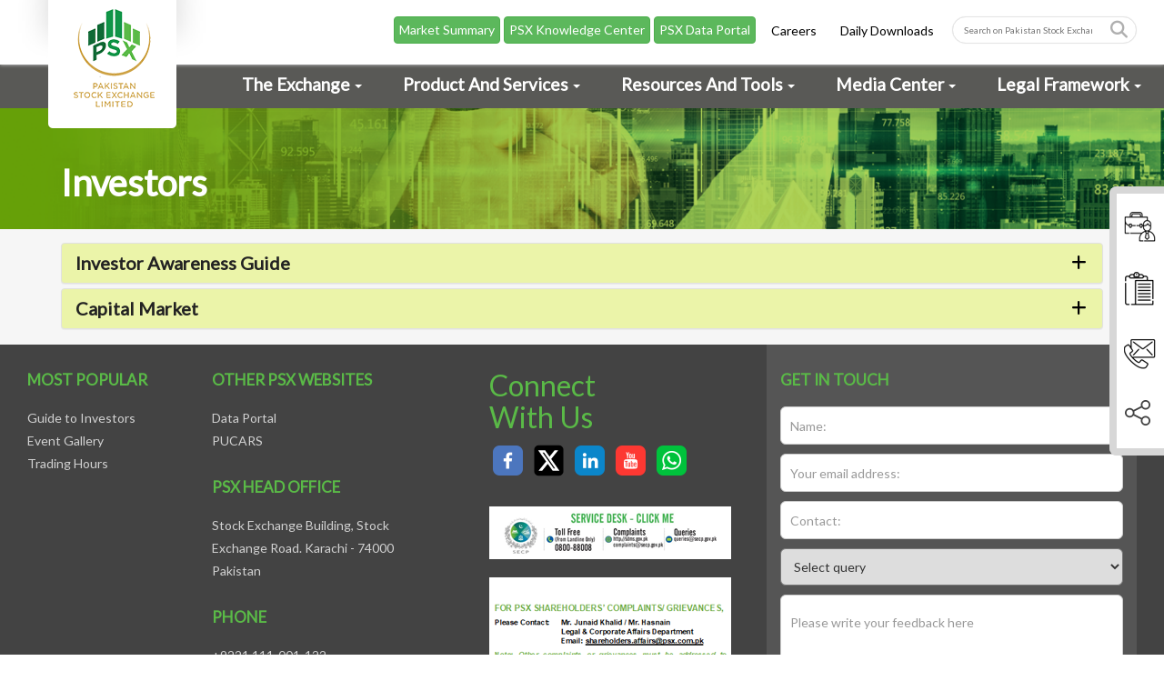

--- FILE ---
content_type: text/html; charset=UTF-8
request_url: https://psx.com.pk/psx/resources-and-tools/investors/218691.pdf%20(psx.com.pk)
body_size: 18303
content:






<!DOCTYPE html>

<html>

<head>
    <meta charset="utf-8">
    <meta http-equiv="X-UA-Compatible" content="IE=edge">
    <meta name="viewport" content="width=device-width, initial-scale=1">
    <meta name="facebook-domain-verification" content="esjdq5gbxy3hzlb2113a1qbnxyn0vt" />
    
    <title>
        Pakistan Stock Exchange Limited - | PSX | Resources And Tools | Investors | 218691.pdf%20(psx.com.pk)    </title>


    
    

    
    
    <meta property="og:site_name" content="Pakistan Stock Exchange Limited">


    <meta property="og:image" content="https://www.psx.com.pk/psx/themes/psx/images/logo-new.png" />
    <meta property="og:type" content="website" />





    <meta name="google" content="notranslate">
    <link rel="icon" href="https://www.psx.com.pk/psx/themes/psx/images/faviconpsx.png" type="image" sizes="18x18">
    <!-- <link rel="stylesheet" href="https://maxcdn.bootstrapcdn.com/font-awesome/4.4.0/css/font-awesome.min.css"> -->
    <link rel="stylesheet" href="https://cdnjs.cloudflare.com/ajax/libs/font-awesome/6.5.2/css/all.min.css">

    <link rel="stylesheet" type="text/css" href="https://www.psx.com.pk/psx/themes/psx/css/jquery.bxslider.min.css">
    <link rel="stylesheet" type="text/css" href="https://www.psx.com.pk/psx/themes/psx/css/owl.carousel.min.css">
    <link rel="stylesheet" type="text/css" href="https://www.psx.com.pk/psx/themes/psx/css/aos.css">
    <link rel="stylesheet" type="text/css" href="https://www.psx.com.pk/psx/themes/psx/css/bootstrap.min.css">
    <link rel="stylesheet" type="text/css" href="https://www.psx.com.pk/psx/themes/psx/css/style.min.css?v=3.4">
    <link rel="stylesheet" type="text/css" href="https://www.psx.com.pk/psx/themes/psx/css/responsive.min.css?v=3.4">
    <link rel="stylesheet" type="text/css" href="https://www.psx.com.pk/psx/themes/psx/css/autocomplete.css">
    <link rel="stylesheet" type="text/css" href="https://cdn.datatables.net/1.10.19/css/dataTables.bootstrap.css">
    <script src="https://www.google.com/recaptcha/api.js?onload=CaptchaCallback&render=explicit"></script>

    <!--<script src="https://cdnjs.cloudflare.com/ajax/libs/jspdf/1.3.4/jspdf.min.js"></script> -->
    <script src="https://cdnjs.cloudflare.com/ajax/libs/jspdf/2.1.1/jspdf.umd.min.js"></script>
    <!-- Bootstrap Dropdown Hover CSS -->

    <!-- <link href="css/animate.min.css" rel="stylesheet">



    <link href="css/bootstrap-dropdownhover.min.css" rel="stylesheet">   -->
    <style>
        .urdu-content ul li {
            margin-right: 30px !important;
        }

        .dropdown-menu {
            max-height: 400px !important;
            overflow-y: auto !important;

        }


        /*mobile*/
        @media only screen and (max-device-width: 990px) and (min-device-width: 768px) and (orientation: landscape) {


            .nav2 {
                margin-top: 78px;
            }

            .nav2 ul.nav-second>li>a {
                font-size: 13px;
                padding: 6px 0 6px 26px;
            }

            .breadcrumbCss,
            .innerbanner {
                margin-top: 108px;
            }

            .innerbanner h1 {
                top: 30%;
                font-size: 27px;
            }

            .main-nav {
                padding: 0px 0 10px;
            }

            .menubuttonss {
                padding: 2px 0;
            }

            .mob-menu-button {
                width: 100%;
                padding: 1px 5px !important;
                font-size: 14px !important;
            }

            .guideweb-drop .dropbtn {
                padding: 2px 5px !important;
                font-size: 14px !important;
            }

            .navbar-shrink .logo {
                width: 50%;
            }

            .navbar-brand {
                top: 30px;
            }

            .logo {
                width: 40%;
            }

            .main-nav .top-menu {
                margin-top: 12px;
                text-align: left;
                width: auto;
                margin-left: 81px;
                position: absolute;
            }

            .search-div {
                padding-top: 8px;
                margin: 0;
            }

            li.heading {
                height: auto;
                font-size: 14px !important;
            }

            li.heading,
            ul.dropdown-menu li h3 {
                margin: 0px 0;
                font-family: Lato, sans-serif;
            }

            .nav-second .dropdown-menu {
                padding: 0;
            }

            .nav-second .dropdown-menu .parent-li {
                padding-right: 5px;
                padding-left: 5px;
            }

            .nav-second ul.dropdown-menu li a {
                padding: 0;
            }

            ul.dropdown-menu li a {
                font-size: 10px;
            }

            .has-menu ul li a {
                font-size: 9px !important;
            }



            /*mobile-menu*/
            .navbar-default .navbar-collapse,
            .navbar-default .navbar-form {
                border-color: transparent;
                padding: 0;
            }

            .main-nav .navbar-nav {
                margin-top: 10px;
                margin-left: 0;
                background: #f6f6f6;
                margin-right: 0;
            }

            .main-nav .navbar-nav>li>a {
                padding: 20px 0;
                background: #f1f1f1 !important;
                border-bottom: 1px solid #ebebeb;
                text-align: center;
                font-size: 24px;

                border-radius: 0 !important;
                color: #000 !important
            }

            .navbar-nav .open .dropdown-menu {
                max-height: 200px;
                overflow-y: scroll;
                margin-bottom: 12px;
                text-align: center;
            }

            ul.dropdown-menu li.heading {
                font-family: Raleway, sans-serif;
                border-bottom: 1px solid #e1e1e1 !important;
                margin: 10px 0;
                padding: 5px 0;
                font-size: 20px;
                color: #000;
            }

            ul.dropdown-menu li ul li {
                border-bottom: 0;
            }

            .main-nav .navbar-nav>li>a {
                padding: 6px 0;
                font-size: 18px;
            }

            .navbar-default .navbar-nav>.open>a,
            .navbar-default .navbar-nav>.open>a:focus,
            .navbar-default .navbar-nav>.open>a:hover {
                padding: 6px 0;
                font-size: 18px;
            }

            ul.dropdown-menu li a {
                padding: 0px 0 !important;
            }

            .company-search input,
            .search-div input[type=text] {
                width: 55%;
            }

            .stickymenu-mbl {
                top: 122px;
            }
        }

        /* @media screen and (min-width: 768px) and (max-width: 990px) and (orientation:landscape){
            .nav2 {
                margin-top: 78px;
            }
            .nav2 ul.nav-second>li>a {
                font-size: 13px;
                padding: 6px 0 6px 26px;
            }

            .breadcrumbCss, .innerbanner {
                margin-top: 108px;
            }

            .innerbanner h1{
                top: 30%;
                    font-size: 27px;
            }
            .main-nav {
                padding: 0px 0 10px;
            }
            .menubuttonss {
                padding: 2px 0;
            }
            .mob-menu-button {
                width: 100%;
                padding: 1px 5px!important;
                font-size: 14px!important;
            }
            .guideweb-drop .dropbtn {
                padding: 2px 5px!important;
                font-size: 14px!important;
            }
            .navbar-shrink .logo {
                width: 50%;
            }
            .navbar-brand {
                top: 30px;
            }
            .logo {
                width: 40%;
            }
            .main-nav .top-menu {
                margin-top: 12px;
                text-align: left;
                width: auto;
                margin-left: 81px;
                position: absolute;
            }
            .search-div {
                padding-top: 8px;
                margin: 0;
            }
            li.heading {
                height: auto;
                font-size: 14px!important;
            }
            li.heading, ul.dropdown-menu li h3 {
                margin: 0px 0;
                font-family: Lato,sans-serif;
            }
            .nav-second .dropdown-menu{
                padding: 0;
            }
            .nav-second .dropdown-menu .parent-li{
                padding-right: 5px;
                padding-left: 5px;
            }
            .nav-second ul.dropdown-menu li a {
                padding: 0;
            }
            ul.dropdown-menu li a {
                font-size: 10px;
            }
            .has-menu ul li a {
                font-size: 9px!important;
            }

            }
            */


        @media screen and (max-width: 736px) and (orientation:landscape) {
            .main-nav .navbar-nav>li>a {
                padding: 6px 0;
                font-size: 18px;
            }

            .navbar-default .navbar-nav>.open>a,
            .navbar-default .navbar-nav>.open>a:focus,
            .navbar-default .navbar-nav>.open>a:hover {
                padding: 6px 0;
                font-size: 18px;
            }

            ul.dropdown-menu li a {
                padding: 0px 0 !important;
            }
        }




        @media only screen and (max-device-width: 767px) and (min-device-width: 320px) {
            ul.top-menu li {
                position: relative;
                z-index: 999999;

            }

        }

        .stickymenu-mbl ul li:before {
            content: url(../images/circle.png);
            padding: 4px;
            content: '' !important;
            width: 6px;
            height: 6px;
            border-radius: 34px;
            display: inline-block;
            border: 1px solid #fff;
            margin-right: 8px;
        }

        @import url(https://fonts.googleapis.com/earlyaccess/notonastaliqurdudraft.css);

        .dropdown .dropdown-toggle::after {
            display: inline-block;
            width: 0;
            height: 0;
            content: '';
            position: relative;
            left: 5px;
            vertical-align: middle;
            border-top: 4px dashed;
            border-top: 4px solid\9;
            border-right: 4px solid transparent;
            border-left: 4px solid transparent;
        }

        @media only screen and (max-device-width: 767px) and (min-device-width: 320px) {
            .innerbanner h1.urdu-content {
                right: 18% !important;
                text-align: right !important;
            }
        }

        .lng-btns .btn-default.btn-off.active,
        .lng-btns .btn-default.btn-on.active {
            background-color: #78b82a;
            color: #fff;
            outline: 0;
            border-color: #efefef;
            padding: 5px;
        }

        .urdu-content .modal-text p {
            line-height: 1.9;
        }

        .urdu-content .media .media-left,
        .media>.pull-left {
            padding-left: 15px;
        }

        .lng-btns .btn-group>.btn {
            border-radius: 40px;
        }

        .lng-btns .btn-group>.btn,
        .stickymenu ul li {
            font-family: Lato, sans-serif;
        }

        .career-widget2 .urdu-content a.collapsed-open:after,
        .career-widget2 .urdu-content a.collapsed.collapsed-open:after {
            left: 14px;
            text-align: left;
            margin-top: -20px;
        }

        /*.urdu-content .mission-bg h4, .urdu-content .mission-bg p, .urdu-content h1, .urdu-content p, .urdu-content b, .urdu-content tr th h4, .urdu-content tr td, .urdu-content span, .urdu-content h4, .urdu-content h3, .urdu-content h2, .urdu-content h5, .urdu-content a, .urdu-content {
            font-family: 'NafeesRegular' !important;
            direction: rtl;
        }*/
        .urdu-content .mission-bg h4,
        .urdu-content .mission-bg p,
        .urdu-content h1,
        .urdu-content p,
        .urdu-content b,
        .urdu-content tr th h4,
        .urdu-content tr td,
        .urdu-content span,
        .urdu-content h4,
        .urdu-content h3,
        .urdu-content h2,
        .urdu-content h5,
        .urdu-content a,
        .urdu-content {
            font-family: 'Noto Nastaliq Urdu Draft', serif !important;
            direction: rtl;
        }

        @media only screen and (max-device-width: 767px) and (min-device-width: 320px) {
            .lng-btns {
                display: block;
                margin: 0 auto;
                text-align: center;
            }
        }

        @media only screen and (max-device-width: 767px) and (min-device-width: 320px) {
            .innerbanner {
                margin-top: 46px;
            }
        }

        @media only screen and (max-device-width: 767px) and (min-device-width: 320px) {
            .innerbanner h1.urdu-content {
                margin-top: 12px;
            }
        }

        @media only screen and (max-device-width: 1024px) and (min-device-width: 768px) {
            .padding-0-ipad {
                padding: 0 !important;
            }

        }

        .hello-bar .urdu-direction {
            direction: rtl;
        }

        @media only screen and (max-device-width: 767px) and (min-device-width: 320px) {
            .hello-bar .learn-more {
                padding: 2px 10px !important;
                display: block !important;
                width: 50% !important;
                margin: 0 auto !important;
                margin-top: 3px !important;
            }

            .hello-bar-header {
                margin-top: 61px !important;
            }

            .hello-bar {
                top: -2px;
                padding: 13px 0 !important;
            }

            .hello-bar p {
                font-size: 9px !important;
            }
        }

        @media only screen and (max-device-width: 1024px) and (min-device-width: 768px) {
            .hello-bar {
                padding: 13px 0 !important;
            }

            .hello-bar-header {
                margin-top: 77px;
            }

            .hello-bar p {
                display: flex;
                flex-direction: column;
                justify-content: center;
                align-items: center;
            }

            .hello-bar a {
                width: 220px;
            }
        }
    </style>
    <!-- Facebook Pixel Code -->
    <script>
        ! function (f, b, e, v, n, t, s) {
            if (f.fbq) return;
            n = f.fbq = function () {
                n.callMethod ?
                    n.callMethod.apply(n, arguments) : n.queue.push(arguments)
            };
            if (!f._fbq) f._fbq = n;
            n.push = n;
            n.loaded = !0;
            n.version = '2.0';
            n.queue = [];
            t = b.createElement(e);
            t.async = !0;
            t.src = v;
            s = b.getElementsByTagName(e)[0];
            s.parentNode.insertBefore(t, s)
        }(window, document, 'script',
            'https://connect.facebook.net/en_US/fbevents.js');
        fbq('init', '933849213673193');
        fbq('track', 'PageView');
    </script>
    <noscript>
        <img height="1" width="1" src="https://www.facebook.com/tr?id=933849213673193&ev=PageView
&noscript=1" />
    </noscript>
    <!-- End Facebook Pixel Code -->

        
        <!-- Google Tag Manager -->
    <script>
        (function (w, d, s, l, i) {
            w[l] = w[l] || [];
            w[l].push({
                'gtm.start': new Date().getTime(),
                event: 'gtm.js'
            });
            var f = d.getElementsByTagName(s)[0],
                j = d.createElement(s),
                dl = l != 'dataLayer' ? '&l=' + l : '';
            j.async = true;
            j.src =
                'https://www.googletagmanager.com/gtm.js?id=' + i + dl;
            f.parentNode.insertBefore(j, f);
        })(window, document, 'script', 'dataLayer', 'GTM-52H6SR2');
    </script>
    <!-- End Google Tag Manager -->

</head>

<body>
    <!-- Google Tag Manager (noscript) -->
    <noscript><iframe src="https://www.googletagmanager.com/ns.html?id=GTM-52H6SR2" height="0" width="0"
            style="display:none;visibility:hidden"></iframe></noscript>
    <!-- End Google Tag Manager (noscript) -->

    <div class="218691.pdf &#40;psx.com.pk&#41; stickymenu hidden-xs hidden-sm">
        <ul>
            <a href="https://www.psx.com.pk/psx/resources-and-tools/TREC-Holders">
                <li class="first-lane">
                    <div class="stick-menu-img1"></div>
                    <span>Find a <br>
                        Brokerage Firm</span>
                </li>
            </a> <a href="https://www.psx.com.pk/psx/resources-and-tools/listings/listed-companies">
                <li class="second-lane">
                    <div class="stick-menu-img2"></div>
                    <span>Find a <br>
                        Listed Company</span>
                </li>
            </a> <a href="https://www.psx.com.pk/psx/contact-us">
                <li class="third-lane">
                    <div class="stick-menu-img3"></div>
                    <span>Contact Us</span>
                </li>

            </a>
            <li class="fourth-lane">
                <div class="stick-menu-img4"></div>
                <span>Connect PSX</span>
                <div class="psx-social-connect">
                    <a href="https://www.facebook.com/Pakistanstockexchangelimited/" target="_blank"><i
                            class="fa-brands fa-facebook-f" aria-hidden="true"></i></a>
                    <a href="https://wa.me/9221111001122?text=Hi" target="_blank"><i class="fa-brands fa-whatsapp"
                            aria-hidden="true"></i></a>
                    <a href="https://twitter.com/pakstockexgltd" target="_blank"><i class="fa-brands fa-x-twitter"
                            aria-hidden="true"></i></a>
                    <a href="https://linkedin.com/company/pakistanstockexchangelimited/" target="_blank"><i
                            class="fa-brands fa-linkedin" aria-hidden="true"></i></a>

                </div>
            </li>
        </ul>
    </div>

    
    <!-- <div class="hello-bar">
        <div class="container">
            <div class="col-sm-12 text-center padding-zero ">
                <div class="col-sm-12">
                    <p class="text-center">PSX Webinar: Single Stock Cash Settled Futures (CSF)<a class="learn-more"
                            href="https://us02web.zoom.us/meeting/register/qT0juKbwSgaeKcKm8K9UJA"
                            target="_blank">Register Now</a></p>
                </div>
            </div>
        </div>
    </div> -->
    

    <div class="stickymenu-mbl visible-sm visible-xs">
        <div class="open-side-nav">
            <img src="https://www.psx.com.pk/psx/themes/psx/uploads/plus-psx.png" class="img-responsive sidemenu-open">
        </div>

        <ul>
            <a href="https://www.psx.com.pk/psx/resources-and-tools/TREC-Holders">
                <li><span>Find a Brokerage Firm</span> </li>
            </a>

            <a href="https://www.psx.com.pk/psx/resources-and-tools/listings/listed-companies">
                <li><span>Find a Listed Company</span> </li>
            </a>

            <a href="https://www.psx.com.pk/psx/contact-us">
                <li><span>Contact Us</span></li>
            </a>

            <li><span>Connect PSX</span></li>

            <div class="psx-social-connect-mbl">
                <a href="https://www.facebook.com/Pakistanstockexchangelimited/" target="_blank"><i
                        class="fa-brands fa-facebook-f" aria-hidden="true"></i></a>
                <a href="https://wa.me/9221111001122?text=Hi" target="_blank"><i class="fa-brands fa-whatsapp"
                        aria-hidden="true"></i></a>
                <a href="https://twitter.com/pakstockexgltd" target="_blank"><i class="fa-brands fa-x-twitter"
                        aria-hidden="true"></i></a>
                <a href="https://linkedin.com/company/pakistanstockexchangelimited/" target="_blank"><i
                        class="fa-brands fa-linkedin" aria-hidden="true"></i></a>

            </div>
        </ul>
    </div>

    <!-- class="hello-bar-header" -->
    <header>
        <nav class="navbar navbar-default main-nav">
            <div class="col-sm-12 padding-zero visible-sm visible-xs">
                
                <div class="menubuttonss">
                    <div class="col-xs-4">
                        <a class="btn btn-success mob-menu-button" href="https://www.psx.com.pk/market-summary/"
                            target="_blank"> Market Summary </a>
                    </div>
                    <div class="col-xs-4">
                        <a class="btn btn-success mob-menu-button" href="https://knowledgecenter.psx.com.pk/"
                            target="_blank"> PSX Knowledge Center </a>
                    </div>
                    <div class="col-xs-4">
                        <a class="btn btn-success mob-menu-button" href="https://dps.psx.com.pk/" target="_blank"> PSX
                            Data Portal </a>
                    </div>
                    <div class="clearfix"></div>
                </div>
                
                
                <ul class="top-menu"><li><a href="https://www.psx.com.pk/psx/careers">Careers</a></li><li><a href="https://dps.psx.com.pk/dataportal/daily-downloads" target="_blank">Daily Downloads</a></li></ul>
                
                <div class="clearfix"></div>
            </div>
            <div class="container">
                <div class="container-fluid padding-zero">

                    <!-- Brand and toggle get grouped for better mobile display -->

                    <div class="col-sm-2 padding-zero">
                        <div class="navbar-header">
                            <button type="button" class="navbar-toggle collapsed" data-toggle="collapse"
                                data-target="#bs-example-navbar-collapse-1" aria-expanded="false">

                                <span class="sr-only">Toggle navigation</span>
                                <span class="icon-bar bar1"></span>
                                <span class="icon-bar bar2"></span>
                                <span class="icon-bar bar3"></span>

                            </button>
                            <div class="lng-btns">
                                <div class=" hidden-lg hidden-md visible-xs visible-sm">
                                    <!--<div class="btn-group" id="status" data-toggle="buttons">
                                        <label class="btn btn-default btn-sm btn-on active">
                                            <input type="radio" value="1" name="multifeatured_module[module_id][status]" checked="checked">
                                            English</label>
                                        <label class="btn btn-default btn-sm btn-off">
                                            <input type="radio" value="0" name="multifeatured_module[module_id][status]">
                                            Urdu</label>
                                    </div>-->
                                </div>
                            </div>
                            <!--lng-swtch-->
                                                        <a class="navbar-brand " href="https://www.psx.com.pk/"> <img
                                    src="https://www.psx.com.pk/psx/themes/psx/images/logo-new.png"
                                    class="img-responsive logo hidden-xs hidden-sm" alt="logo"> <img
                                    src="https://www.psx.com.pk/psx/themes/psx/images/logo-mob.png"
                                    class="img-responsive logo hidden-lg hidden-md visble-xs visble-sm" alt="logo"> </a>
                        </div>
                    </div>

                    <!--col-sm-2-->
                    

                    
                                                

                                <div class=" col-sm-8 padding-zero mob-menu-div">
                                    
                                                                <div class=" col-sm-12 padding-zero hidden-xs hidden-sm">

                                    
                                    <div class="dp-btn"> <a class="btn btn-success marketsummary-menu"
                                            href="https://www.psx.com.pk/market-summary/" target="_blank"> Market
                                            Summary
                                        </a>
                                        <a class="btn btn-success marketsummary-menu"
                                            href="https://knowledgecenter.psx.com.pk/" target="_blank"> PSX Knowledge
                                            Center </a>

                                        <a href="https://dps.psx.com.pk/" target="_blank"
                                            class="btn btn-success marketsummary-menu">PSX Data Portal </a>
                                    </div>
                                    

                                    
                                    <ul class="top-menu"><li><a href="https://www.psx.com.pk/psx/careers">Careers</a></li><li><a href="https://dps.psx.com.pk/dataportal/daily-downloads" target="_blank">Daily Downloads</a></li></ul>
                                    
                                </div>


                                <!-- Collect the nav links, forms, and other content for toggling -->

                                <div class="collapse navbar-collapse" id="bs-example-navbar-collapse-1">
                                    
                                    <ul class="nav navbar-nav"><li class="dropdown"><a href="#">The Exchange</a><ul class="dropdown-menu"><li class="col-sm-4 parent-li"><a href="#">Blank Li</a><ul><li class="heading">Profile</li><li><a href="https://www.psx.com.pk/psx/exchange/profile/about-us">About PSX</a></li><li><a href="https://www.psx.com.pk/psx/exchange/profile/vision-and-mission">Vision & Mission</a></li><li><a href="https://www.psx.com.pk/psx/exchange/profile/board-of-directors">Board of Directors</a></li><li><a href="https://www.psx.com.pk/psx/exchange/profile/board-committees">Board Committees</a></li><li><a href="https://www.psx.com.pk/psx/exchange/profile/psx-management-team">Management Team</a></li><li><a href="https://www.psx.com.pk/psx/exchange/profile/corporate-information">Corporate Information</a></li><li><a href="https://www.psx.com.pk/psx/exchange/profile/shariah-focus-group">Shariah Focus Group</a></li></ul></li><li class="col-sm-4 parent-li"><a href="#">Blank Li</a><ul><li class="heading">PSX's Shareholder Information</li><li><a href="https://www.psx.com.pk/psx/exchange/psx-shareholder-information#financial-reports">Financial Reports</a></li><li><a href="https://www.psx.com.pk/psx/exchange/psx-shareholder-information#notices-highlights">Financial Highlights</a></li><li><a href="https://www.psx.com.pk/psx/exchange/psx-shareholder-information#sustainability">Sustainability Report</a></li><li><a href="https://www.psx.com.pk/psx/exchange/psx-shareholder-information#notices-highlights">Notices</a></li><li><a href="https://www.psx.com.pk/psx/exchange/psx-shareholder-information#float-shares">Free Float of Shares</a></li><li><a href="https://www.psx.com.pk/psx/exchange/psx-shareholder-information#elections-unclaimed">Annual Shareholding Pattern</a></li><li><a href="https://www.psx.com.pk/psx/exchange/psx-shareholder-information#patters-forms">Forms for Shareholders</a></li><li><a href="https://www.psx.com.pk/psx/exchange/psx-shareholder-information#elections-unclaimed">Election of Directors</a></li><li><a href="https://www.psx.com.pk/psx/exchange/psx-shareholder-information#elections-unclaimed">Unclaimed Dividends of PSX</a></li><li><a href="https://www.psx.com.pk/psx/exchange/psx-shareholder-information#shares-info">Foreign Ownership in PSX Shares</a></li><li><a href="https://www.psx.com.pk/psx/exchange/psx-shareholder-information#Shareholder-Complaints">Shareholder Complaints</a></li></ul></li><li class="col-sm-4 parent-li"><a href="#">Blank Li</a><ul><li class="heading">General</li><li><a href="https://www.psx.com.pk/psx/exchange/general/trading-hours">Trading Hours</a></li><li><a href="https://www.psx.com.pk/psx/exchange/general/calendar-holidays">Calendar Holidays</a></li><li><a href="https://www.psx.com.pk/psx/exchange/general/tenders">Tenders / RFPs</a></li><li><a href="https://www.psx.com.pk/psx/exchange/general/top-companies">Top Companies</a></li></ul></li></ul></li><li class="dropdown second-menu"><a href="#">Product and Services</a><ul class="dropdown-menu"><li class="col-sm-3 parent-li"><a href="#">Blank Li</a><ul><li class="heading">Products</li><li><a href="https://www.psx.com.pk/psx/product-and-services/products/single-stock-cash-settled-future">Cash Settled Futures (CSF) </a></li><li><a href="https://www.psx.com.pk/psx/product-and-services/products/govt-debt-securities-auction">Government Debt Securities-Primary Market Auction</a></li><li><a href="https://www.psx.com.pk/psx/product-and-services/products/equity">Equity</a></li><li><a href="https://www.psx.com.pk/psx/product-and-services/products/fixed-income-secondary-market-trading">Fixed Income-Secondary Market Trading</a></li><li><a href="https://www.psx.com.pk/psx/resources-and-tools/investors/rda-roshan-equity-investment-nrps">RDA – Roshan Equity Investment (REI)</a></li><li><a href="https://www.psx.com.pk/psx/product-and-services/products/derivatives">Derivatives</a></li><li><a href="https://www.psx.com.pk/psx/product-and-services/products/exchange-traded-funds-etfs">Exchange Traded Funds (ETFs)</a></li><li><a href="https://www.psx.com.pk/psx/product-and-services/products/margin-trading-mt">Margin Trading System (MTS)</a></li><li><a href="https://www.psx.com.pk/psx/resources-and-tools/investors/sahulat-account ">Sahulat Account</a></li></ul></li><li class="col-sm-3 parent-li"><a href="#">Blank Li</a><ul><li class="heading">Services</li><li><a href="https://www.psx.com.pk/psx/product-and-services/trading-services">Trading Services</a></li><li><a href="https://www.psx.com.pk/psx/product-and-services/data-services-vending">Data Services & Vending</a></li></ul></li><li class="col-sm-3 parent-li"><a href="#">Blank Li</a><ul><li class="heading">Indices</li><li class="has-menu">Equity Indices<ul><li><a href="https://www.psx.com.pk/psx/product-and-services/indices#equity-indices">KSE 100 Index</a></li><li><a href="https://www.psx.com.pk/psx/product-and-services/indices#equity-indices">KSE 30 Index</a></li><li><a href="https://www.psx.com.pk/psx/product-and-services/indices#equity-indices">PSX Dividend 20 Index</a></li><li><a href="https://www.psx.com.pk/psx/product-and-services/indices#equity-indices">All Share Index</a></li><li><a href="https://www.psx.com.pk/psx/product-and-services/indices#nitpg-index">NITPG Index</a></li><li><a href="https://www.psx.com.pk/psx/product-and-services/indices#upp9-index">UPP9 Index</a></li><li><a href="https://www.psx.com.pk/psx/product-and-services/indices#nbppgi-index">NBPPGI Index</a></li><li><a href="https://www.psx.com.pk/psx/product-and-services/indices#jsmf-index">JSMF Index</a></li><li><a href="https://www.psx.com.pk/psx/product-and-services/indices#acietf-index">ACIETF Index</a></li><li><a href="https://www.psx.com.pk/psx/product-and-services/indices#jsgbkti-index">JSGBKTI Index</a></li></ul></li><li class="has-menu">Islamic Indices<ul><li><a href="https://www.psx.com.pk/psx/product-and-services/indices#islamic-indices">KMI 30 Index</a></li><li><a href="https://www.psx.com.pk/psx/product-and-services/indices#islamic-indices">PSX-KMI All Shares Index</a></li><li><a href="https://www.psx.com.pk/psx/product-and-services/indices#mznpi-index">MZNPI Index</a></li><li><a href="https://www.psx.com.pk/psx/product-and-services/indices#mii30-index">MII30 Index</a></li></ul></li><li class="has-menu">Sectoral Indices<ul><li><a href="https://www.psx.com.pk/psx/product-and-services/indices#sectoral-indices">Banks Tradable Index (BKTi)</a></li><li><a href="https://www.psx.com.pk/psx/product-and-services/indices#sectoral-indices">Oil & Gas Tradable Index (OGTi)</a></li></ul></li></ul></li><li class="col-sm-3 parent-li"><a href="#">Blank Li</a><ul><li class="heading">Designated Market Maker<ul><li class="has-menu"><a href="https://www.psx.com.pk/psx/product-and-services/designated-market-maker">Overview</a></li><li class="has-menu">Market Making - Equities<ul><li id="equity-tab-mkt-mk-link"><a href="https://www.psx.com.pk/psx/product-and-services/designated-market-maker#equity_tab">Learn More About Equity Securities Market Making</a></li><li id="equity-dmm-list-mkt-mk-link"><a href="https://www.psx.com.pk/psx/product-and-services/designated-market-maker#equity-dmm-list">List of Designated Market Makers</a></li><li id="equity-sec-list-mkt-mk-link"><a href="https://www.psx.com.pk/psx/product-and-services/designated-market-maker#equity-sec-list">List of Assigned Securities</a></li><li id="equity-dmm-ob-mkt-mk-link"><a href="https://www.psx.com.pk/psx/product-and-services/designated-market-maker#equity-dmm-ob">Obligations</a></li></ul></li><li class="has-menu">Market Making - Debt Securities<ul><li id="debt-tab-mkt-mk-link"><a href="https://www.psx.com.pk/psx/product-and-services/designated-market-maker#debt_tab">Learn More About Debt Securities Market Making</a></li><li id="debt-dmm-list-mkt-mk-link"><a href="https://www.psx.com.pk/psx/product-and-services/designated-market-maker#debt-dmm-list">List of Designated Market Makers</a></li><li id="debt-sec-list-mkt-mk-link"><a href="https://www.psx.com.pk/psx/product-and-services/designated-market-maker#debt-sec-list">List of Assigned Securities</a></li><li id="debt-dmm-ob-mkt-mk-link"><a href="https://www.psx.com.pk/psx/product-and-services/designated-market-maker#debt-dmm-ob">Obligations</a></li></ul></li><li class="has-menu">Market Making - CSF<ul><li id="market-tab-mkt-mk-link"><a href="https://www.psx.com.pk/psx/product-and-services/designated-market-maker#market_tab">Learn More About Market Making - CSF</a></li></ul></li></ul></li></ul></li></ul></li><li class="dropdown third-menu"><a href="#">Resources and Tools</a><ul class="dropdown-menu"><li class="col-sm-3 parent-li"><a href="#">Blank Li</a><ul><li class="heading">Investors</li><li><a href="https://www.psx.com.pk/psx/resources-and-tools/investors/shareholders-rights-guide">Shareholders’ Rights Guide</a></li><li><a href="https://www.psx.com.pk/psx/resources-and-tools/investors/investor-awareness-guide">Investor Awareness Guide</a></li><li><a href="https://www.psx.com.pk/psx/resources-and-tools/investors/top-10-brokers">Top 10 Brokers</a></li><li><a href="https://www.psx.com.pk/psx/resources-and-tools/investors/guide-to-investors">Guide to (new) Investors</a></li><li><a href="https://www.psx.com.pk/psx/resources-and-tools/investors/investor-dos-and-donts">Investor Dos & Don’ts</a></li><li><a href="https://www.psx.com.pk/psx/resources-and-tools/investors/sahulat-account" target="_self">Sahulat Account</a></li><li><a href="https://www.psx.com.pk/psx/resources-and-tools/Shared-KYC">Shared KYC</a></li><li><a href="https://www.psx.com.pk/psx/online-accounts-opening">Online Account Opening</a></li><li><a href="https://www.psx.com.pk/psx/resources-and-tools/shariah-compliant-investment">Shariah Compliant Investment</a></li><li><a href="https://www.psx.com.pk/psx/resources-and-tools/investors/rda-roshan-equity-investment-nrps">RDA – Roshan Equity Investment (REI)</a></li><li><a href="https://www.psx.com.pk/psx/resources-and-tools/investors/foreign-investors-non-pakistanis">Foreign Investors (Non-Pakistanis) </a></li><li><a href="https://dps.psx.com.pk/portfolio/login" target="_blank">My Portfolio (virtual)</a></li><li><a href="https://psx.com.pk/psx/resources-and-tools/investors/secp-guidelines-for-shariah-compliant-investing-on-pakistan-stock-exchange">SECP Guidelines for Shariah-Compliant Investing on Pakistan Stock Exchange</a></li><li><a href="https://www.psx.com.pk/psx/resources-and-tools/investors/know-your-rights-information-for-investors">Know your Rights – Information for Investors</a></li><li><a href="https://www.psx.com.pk/psx/resources-and-tools/investors/investor-protection-fund">Centralized Customers Protection Compensation Fund (CCPF)</a></li><li><a href="https://www.psx.com.pk/psx/resources-and-tools/investors/credit-rating-report">Brokerage Firms’ Credit Rating</a></li><li><a href="https://www.psx.com.pk/psx/resources-and-tools/investors/investor-awareness-sessions">Investor Awareness Sessions</a></li><li><a href="https://www.psx.com.pk/psx/resources-and-tools/investors/investors-complaints">Investor Complaints</a></li><li><a href="https://www.psx.com.pk/psx/resources-and-tools/investors/corporate-briefings">Corporate Analyst Briefings</a></li></ul></li><li class="col-sm-3 parent-li"><a href="#">Blank Li</a><ul><li class="heading">Listings</li><li><a href="https://www.psx.com.pk/psx/themes/psx/uploads/User-Manual-PSX-Book-Building-System.pdf">User Manual for PSX Book Building System</a></li><li><a href="https://www.psx.com.pk/psx/themes/psx/uploads/Listing-guide-02-2025.pdf">Listing Guide</a></li><li><a href="https://www.psx.com.pk/psx/themes/psx/uploads/List-of-Consultant-to-Issue-as-of-June-30-2025.pdf" target="_blank">List of Consultant to the Issue</a></li><li><a href="https://www.psx.com.pk/psx/themes/psx/uploads/Consultant-wise-IPO-Summary-2021-2025.pdf" target="_blank">Active Consultants to the Issue (2021–2025)</a></li><li><a href="https://www.psx.com.pk/psx/psx-ipo-summit-2024">IPO Summit 2024</a></li><li><a href="https://www.psx.com.pk/psx/want-to-list">Want to List?</a></li><li><a href="https://www.psx.com.pk/psx/want-to-list/main-board">Main Board</a></li><li><a href="https://www.psx.com.pk/psx/want-to-list/gem">GEM Board</a></li><li><a href="https://www.psx.com.pk/psx/want-to-list/debt-securities">Debt Securities</a></li><li><a href="https://www.psx.com.pk/psx/pride">Public PRIDE</a></li><li><a href="https://www.psx.com.pk/psx/themes/psx/uploads/Initial_Public_Offering-_Market_Overview_and_Regulatory_Initiatives.pdf">Guidebook- IPO Market Overview and Regulatory Initiatives</a></li><li><a href="https://eipo.psx.com.pk/EIPO/user/userguide" target="_blank">E-IPO User Guide</a></li><li><a href="https://eipo.psx.com.pk/EIPO/resources/video/eipotutorial.mp4" target="_blank">E-IPO Tutorial</a></li><li><a href="https://www.psx.com.pk/psx/resources-and-tools/listings/forms-and-documents">Forms and Documents</a></li><li><a href="https://www.psx.com.pk/psx/resources-and-tools/listings/listed-companies-data">Listed Companies’ Data</a></li><li><a href="https://www.psx.com.pk/psx/resources-and-tools/listings/suite-of-corporate-services-for-listed-companies">Suite of Corporate Services for Listed Companies</a></li><li><a href="https://www.psx.com.pk/psx/resources-and-tools/listings/company-financials">Company’s Financials </a></li></ul></li><li class="col-sm-3 parent-li"><a href="#">Blank Li</a><ul><li class="heading">Brokerage Firms</li><li><a href="https://www.psx.com.pk/psx/trading-right-entitlement">Apply for Trading Right Entitlement (TRE) Certificate</a></li><li><a href="https://www.psx.com.pk/psx/online-only-broker">Online Only Broker</a></li><li><a href="https://www.psx.com.pk/psx/resources-and-tools/brokerage-firms/account-opening-forms">Account Opening Forms</a></li><li><a href="https://www.psx.com.pk/psx/themes/psx/uploads/PSX-N-670.pdf">Minimum Information Security Standards for compliance by the Securities Brokers</a></li><li><a href="https://www.psx.com.pk/psx/resources-and-tools/brokerage-firms/advantages-and-features-of-becoming-a-trec-holder">Advantages & Features of becoming a TREC Holder</a></li><li><a href="https://www.psx.com.pk/psx/resources-and-tools/brokerage-firms/account-facilitation-customer-help-center">Account Facilitation / Customer Help Center</a></li><li><a href="https://www.psx.com.pk/psx/themes/psx/uploads/List-of-Online-Brokers-13-8-24.zip" target="_blank">List of Brokers facilitating Online Account Opening</a></li><li><a href="https://www.psx.com.pk/psx/resources-and-tools/brokerage-firms/guidelines-for-brokers-back-office-system-compliance">Guidelines for Brokers’ Back-Office System Compliance</a></li><li><a href="https://www.psx.com.pk/psx/resources-and-tools/brokerage-firms/application-for-securities-brokerage-license-from-secp">Application for Securities Brokerage License from SECP</a></li><li><a href="https://www.psx.com.pk/psx/resources-and-tools/brokerage-firms/renewal-of-securities-brokerage-license-from-secp">Renewal of Securities Brokerage License from SECP</a></li><li><a href="https://www.psx.com.pk/psx/resources-and-tools/brokerage-firms/change-of-ceo-directors-management">Change of CEO/ Directors/ Management</a></li><li><a href="https://www.psx.com.pk/psx/resources-and-tools/brokerage-firms/office-branch-registration-with-psx">Office/ Branch Registration with PSX</a></li><li><a href="https://www.psx.com.pk/psx/resources-and-tools/brokerage-firms/change-of-name-of-company">Change of Name of Company</a></li><li><a href="https://www.psx.com.pk/psx/resources-and-tools/brokerage-firms/transfer-of-telephone-booth">Transfer of Telephone Booth</a></li><li><a href="https://www.psx.com.pk/psx/resources-and-tools/brokerage-firms/trading-hall-entry-pass">Trading Hall Entry Pass</a></li><li><a href="https://www.psx.com.pk/psx/resources-and-tools/brokerage-firms/transfer-of-rooms-on-lease-license-basis">Transfer of Rooms on Lease & License basis</a></li><li><a href="https://www.psx.com.pk/psx/resources-and-tools/brokerage-firms/marketing-roadmap-for-brokerage-firms">Marketing Roadmap for Brokerage Firms</a></li><li><a href="https://www.psx.com.pk/psx/themes/psx/uploads/MARKETING_ACTIVITIES_TOOLKIT_02112022_copy_1.pdf" target="_blank">Marketing Activities Toolkit for Brokerage Firms</a></li><li><a href="https://www.psx.com.pk/psx/resources-and-tools/brokerage-firms/panel-of-auditors">Panel of Auditors</a></li><li><a href="https://www.psx.com.pk/psx/resources-and-tools/brokerage-firms/iosco-reports-thematic-review-on-business-continuity-plans-with-respect-to-trading-venues-and-intermediaries">IOSCO Reports</a></li></ul></li><li class="col-sm-3 parent-li"><a href="#">Blank Li</a><ul><li class="heading">General</li><li><a href="https://www.psx.com.pk/psx/Investing-101-Stock-Market-for-Beginners">Investing 101 Stock Market for Beginners</a></li><li class="event-custom"><a href="https://www.psx.com.pk/psx/exchange/general/top-companies#top-companies-selection-criteria">Top Company Awards Criteria</a></li><li><a href="https://www.psx.com.pk/psx/exchange/general/psx-announces-top-25-companies-awards-winners-2022">PSX Top 25 company award winners 2022</a></li><li><a href="https://www.psx.com.pk/psx/environmental-social-governance">Environmental Social Governance (ESG)</a></li><li><a href="https://www.psx.com.pk/psx/resources-and-tools/gifa-awards">Global Islamic Finance Awards (GIFA)</a></li><li><a href="https://www.psx.com.pk/psx/resources-and-tools/sustainable-development-goal">Minimum Sustainable Development Goals (SDGs) for Listed Companies</a></li><li><a href="https://www.psx.com.pk/psx/resources-and-tools/listings/code-of-corporate-governance-ccg">Code of Corporate Governance (CCG)</a></li><li><a href="https://www.psx.com.pk/psx/resources-and-tools/listings/correspondence-manual-for-listed-companies">Correspondence Manual for Listed Companies</a></li><li><a href="https://www.psx.com.pk/psx/themes/psx/uploads/priceCalMethod.pdf">Pricing Mechanism</a></li><li><a href="https://www.psx.com.pk/psx/resources-and-tools/listings/directories-of-eligible-directors">Directories of Eligible Directors</a></li></ul></li></ul></li><li class="dropdown fourth-menu"><a href="#">Media Center</a><ul class="dropdown-menu"><li class="col-sm-12 parent-li"><a href="#">Blank Li</a><ul><li><a href="https://www.psx.com.pk/psx/media-center/media-releases">Media Releases</a></li><li><a href="https://www.psx.com.pk/psx/themes/psx/uploads/1QFY2026-Newsletter-vFinal-11-11-25.pdf" target="_blank">PSX Newsletter</a></li><li><a href="https://www.psx.com.pk/psx/media-center/psx-newsletter-archive">PSX Newsletter Archive</a></li><li><a href="https://www.psx.com.pk/psx/events-psx">Event Gallery</a></li><li><a href="https://www.psx.com.pk/psx/learning-and-development/">Learning & Development</a></li><li><a href="https://www.psx.com.pk/psx/exchange/profile/Psx-webinars">PSX Webinars</a></li><li><a href="https://www.psx.com.pk/psx/psx-blog-articles">Blog & Articles</a></li><li><a href="https://www.psx.com.pk/psx/PSX-Glossary">PSX Glossary</a></li><li><a href="https://www.psx.com.pk/psx/exchange/profile/PSX-Corporate-Videos">PSX Corporate Videos</a></li></ul></li></ul></li><li class="dropdown fourth-menu"><a href="#">Legal Framework</a><ul class="dropdown-menu"><li class="col-sm-12 parent-li"><a href="#">Blank Li</a><ul><li><a href="https://www.psx.com.pk/psx/regulations/legal-framework">Laws and Regulations </a></li><li><a href="https://www.psx.com.pk/psx/regulations/enforcement-actions">Enforcement Actions</a></li></ul></li></ul></li></ul>
                                    
                                </div>
                            </div>

                            <!--col-sm-3-->


                            <!-- <div class="col-sm-4 col-md-3 padding-zero">
                            <div class="company-search autocomplete">
                                <input type="text" placeholder="Search for symbols or company" name="keywords" id="searchbar" value="" autocomplete="off" maxlength="100" required />
                                    <input type="hidden" name="XID" id="XID" value="f24e31dd594d51b2d48c42c370b85cea6b738c98">
                                <button type="Submit"></button>
                                <div class="clearfix"></div>
                            </div>
                        </div>-->

                            <div class="col-sm-2 padding-zero">
                                <div class="search-div test">
                                    <form id="searchform" method="post" action="https://www.psx.com.pk/psx/"  >
<div class='hiddenFields'>
<input type="hidden" name="ACT" value="25" />
<input type="hidden" name="RES" value="" />
<input type="hidden" name="meta" value="UbgGZUQG6HfJLrw0hFmPGm/6lRPERbCf7IRq9JkTHHgk8HEOWecYceQX4BRYHtrVGsi5CdWLfskqsSZgD0uO0vPQSp7INiib/AZUVB2WTIPh7CHkD7iSvCMTMFYAk1L+MUJnjo9QZtCCWNbkCAlt61KMsrE3ymWeualTnzJFtJG0qcR+D9nIadENbio8zFlbbsrx/JLgoXYLzbZpqSRxAq5KnjwaNVldvEPmNB0CC7GdJ5wkAITKwSbA0AaY98T27OU9oCrLMq5yIRUxLLR9BpeScRigzWmevALK6ay1OqCakke1oA6aAcbKh8GU11HqfmzsDmFK1UI4lsAatCH5IACl2TIsgUo1V4gFYHIaNGeavtw+JS/5ONny850TpuzcVbvbxHHe6Pzg/w6B/FkvcO0E/d4rcvAKe19O1S+9TBBJZkKnH9Cw+7phdubZLOlt" />
<input type="hidden" name="site_id" value="1" />
<input type="hidden" name="csrf_token" value="f24e31dd594d51b2d48c42c370b85cea6b738c98" />
</div>

<script type="text/javascript">
//<![CDATA[

var firstcategory = 1;
var firststatus = 1;

function changemenu(index)
{
	var categories = new Array();

	var i = firstcategory;
	var j = firststatus;

	var theSearchForm = false

	if (document.searchform)
	{
		theSearchForm = document.searchform;
	}
	else if (document.getElementById('searchform'))
	{
		theSearchForm = document.getElementById('searchform');
	}

	if (theSearchForm.elements['channel_id'])
	{
		var channel_obj = theSearchForm.elements['channel_id'];
	}
	else
	{
		var channel_obj = theSearchForm.elements['channel_id[]'];
	}

	var channels = channel_obj.options[index].value;

	var reset = 0;

	for (var g = 0; g < channel_obj.options.length; g++)
	{
		if (channel_obj.options[g].value != 'null' &&
			channel_obj.options[g].selected == true)
		{
			reset++;
		}
	}

	with (theSearchForm.elements['cat_id[]'])
	{	
		if (channels == "46")
		{	

		} // END if channels

		
		if (channels == "42")
		{	

		} // END if channels

		
		if (channels == "69")
		{	

		} // END if channels

		
		if (channels == "40")
		{	

		} // END if channels

		
		if (channels == "61")
		{	

		} // END if channels

		
		if (channels == "36")
		{	

		} // END if channels

		
		if (channels == "4")
		{	

		} // END if channels

		
		if (channels == "17")
		{	

		} // END if channels

		
		if (channels == "70")
		{	

		} // END if channels

		
		if (channels == "100")
		{	

		} // END if channels

		
		if (channels == "34")
		{	

		} // END if channels

		
		if (channels == "56")
		{	

		} // END if channels

		
		if (channels == "79")
		{	

		} // END if channels

		
		if (channels == "45")
		{	

		} // END if channels

		
		if (channels == "68")
		{	

		} // END if channels

		
		if (channels == "85")
		{	

		} // END if channels

		
		if (channels == "84")
		{	

		} // END if channels

		
		if (channels == "55")
		{	

		} // END if channels

		
		if (channels == "53")
		{	

		} // END if channels

		
		if (channels == "31")
		{	

		} // END if channels

		
		if (channels == "32")
		{	

		} // END if channels

		
		if (channels == "38")
		{	

		} // END if channels

		
		if (channels == "89")
		{	

		} // END if channels

		
		if (channels == "94")
		{	

		} // END if channels

		
		if (channels == "19")
		{	

		} // END if channels

		
		if (channels == "39")
		{	

		} // END if channels

		
		if (channels == "57")
		{	

		} // END if channels

		
		if (channels == "3")
		{	

		} // END if channels

		
		if (channels == "2")
		{	

		} // END if channels

		
		if (channels == "24")
		{	

		} // END if channels

		
		if (channels == "18")
		{	

		} // END if channels

		
		if (channels == "6")
		{	

		} // END if channels

		
		if (channels == "87")
		{	

		} // END if channels

		
		if (channels == "8")
		{	

		} // END if channels

		
		if (channels == "96")
		{	

		} // END if channels

		
		if (channels == "5")
		{	

		} // END if channels

		
		if (channels == "1")
		{	

		} // END if channels

		
		if (channels == "65")
		{	

		} // END if channels

		
		if (channels == "35")
		{	

		} // END if channels

		
		if (channels == "47")
		{	

		} // END if channels

		
		if (channels == "22")
		{	

		} // END if channels

		
		if (channels == "73")
		{	

		} // END if channels

		
		if (channels == "97")
		{	

		} // END if channels

		
		if (channels == "15")
		{	

		} // END if channels

		
		if (channels == "95")
		{	

		} // END if channels

		
		if (channels == "72")
		{	

		} // END if channels

		
		if (channels == "90")
		{	

		} // END if channels

		
		if (channels == "74")
		{	

		} // END if channels

		
		if (channels == "66")
		{	

		} // END if channels

		
		if (channels == "67")
		{	

		} // END if channels

		
		if (channels == "16")
		{	

		} // END if channels

		
		if (channels == "37")
		{	

		} // END if channels

		
		if (channels == "41")
		{	

		} // END if channels

		
		if (channels == "58")
		{	

		} // END if channels

		
		if (channels == "10")
		{	

		} // END if channels

		
		if (channels == "71")
		{	

		} // END if channels

		
		if (channels == "78")
		{	

		} // END if channels

		
		if (channels == "44")
		{	

		} // END if channels

		
		if (channels == "63")
		{	

		} // END if channels

		
		if (channels == "60")
		{	

		} // END if channels

		
		if (channels == "64")
		{	

		} // END if channels

		
		if (channels == "54")
		{	

		} // END if channels

		
		if (channels == "82")
		{	

		} // END if channels

		
		if (channels == "80")
		{	

		} // END if channels

		
		if (channels == "83")
		{	

		} // END if channels

		
		if (channels == "81")
		{	

		} // END if channels

		
		if (channels == "20")
		{	

		} // END if channels

		
		if (channels == "9")
		{	

		} // END if channels

		
		if (channels == "48")
		{	

		} // END if channels

		
		if (channels == "75")
		{	

		} // END if channels

		
		if (channels == "76")
		{	

		} // END if channels

		
		if (channels == "91")
		{	

		} // END if channels

		
		if (channels == "92")
		{	

		} // END if channels

		
		if (channels == "62")
		{	

		} // END if channels

		
		if (channels == "88")
		{	

		} // END if channels

		
		if (channels == "21")
		{	

		} // END if channels

		
		if (channels == "23")
		{	

		} // END if channels

		
		if (channels == "77")
		{	

		} // END if channels

		
		if (channels == "93")
		{	

		} // END if channels

		
		if (channels == "86")
		{	

		} // END if channels

		
		if (channels == "28")
		{	

		} // END if channels

		
		if (channels == "30")
		{	

		} // END if channels

		
		if (channels == "29")
		{	

		} // END if channels

		
		if (channels == "27")
		{	

		} // END if channels

		
		if (channels == "26")
		{	

		} // END if channels

		
		if (channels == "99")
		{	

		} // END if channels

		
		if (channels == "43")
		{	

		} // END if channels

		
		if (channels == "49")
		{	

		} // END if channels

		
		if (channels == "33")
		{	

		} // END if channels

		
		if (channels == "52")
		{	

		} // END if channels

		
		if (channels == "13")
		{	

		} // END if channels

		
		if (channels == "51")
		{	

		} // END if channels

		
		if (channels == "59")
		{	

		} // END if channels

		
		if (channels == "25")
		{	

		} // END if channels

		
		if (channels == "50")
		{	

		} // END if channels

		
		if (reset > 1)
		{
			 categories = new Array();
		}

		spaceString = eval("/!-!/g");

		with (theSearchForm.elements['cat_id[]'])
		{
			for (i = length-1; i >= firstcategory; i--)
				options[i] = null;

			for (i = firstcategory; i < categories.length; i++)
			{
				options[i] = categories[i];
				options[i].text = options[i].text.replace(spaceString, String.fromCharCode(160));
			}

			options[0].selected = true;
		}

	}
}

//]]>
</script>

		
                                    <input type="text" maxlength="60" placeholder="Search on Pakistan Stock Exchanges"
                                        autocomplete="off" name="keywords" id="keywords" value="" minlength="3"
                                        maxlength="100" required />
                                    <input type="hidden" name="XID" id="XID" value="f24e31dd594d51b2d48c42c370b85cea6b738c98">
                                    <button type="Submit"></button>
                                    <div class="clearfix"></div>
                                    <div class="clearfix"></div>
                                    </form>
                                </div>

                                <!--search-div-->

                            </div>
                            <!--col-sm-3-->

                            <!--URDU BTN-->

                            

                            
                            
                                

                                



                                        <!--  -->

                                        

                                        

                                            

                                            <!--URDU BTN-->

                                        </div>
                                    </div>
        </nav>
        <!-- /.navbar-collapse -->

        <!-- Collect the nav links, forms, and other content for toggling -->

        <div class="nav2 hidden-xs">
            <div class="container">
                
                <ul class="nav-second nav navbar-nav"><li class="dropdown"><a href="#">The Exchange</a><ul class="dropdown-menu"><li class="col-sm-4 parent-li"><a href="#">Blank Li</a><ul><li class="heading">Profile</li><li><a href="https://www.psx.com.pk/psx/exchange/profile/about-us">About PSX</a></li><li><a href="https://www.psx.com.pk/psx/exchange/profile/vision-and-mission">Vision & Mission</a></li><li><a href="https://www.psx.com.pk/psx/exchange/profile/board-of-directors">Board of Directors</a></li><li><a href="https://www.psx.com.pk/psx/exchange/profile/board-committees">Board Committees</a></li><li><a href="https://www.psx.com.pk/psx/exchange/profile/psx-management-team">Management Team</a></li><li><a href="https://www.psx.com.pk/psx/exchange/profile/corporate-information">Corporate Information</a></li><li><a href="https://www.psx.com.pk/psx/exchange/profile/shariah-focus-group">Shariah Focus Group</a></li></ul></li><li class="col-sm-4 parent-li"><a href="#">Blank Li</a><ul><li class="heading">PSX's Shareholder Information</li><li><a href="https://www.psx.com.pk/psx/exchange/psx-shareholder-information#financial-reports">Financial Reports</a></li><li><a href="https://www.psx.com.pk/psx/exchange/psx-shareholder-information#notices-highlights">Financial Highlights</a></li><li><a href="https://www.psx.com.pk/psx/exchange/psx-shareholder-information#sustainability">Sustainability Report</a></li><li><a href="https://www.psx.com.pk/psx/exchange/psx-shareholder-information#notices-highlights">Notices</a></li><li><a href="https://www.psx.com.pk/psx/exchange/psx-shareholder-information#float-shares">Free Float of Shares</a></li><li><a href="https://www.psx.com.pk/psx/exchange/psx-shareholder-information#elections-unclaimed">Annual Shareholding Pattern</a></li><li><a href="https://www.psx.com.pk/psx/exchange/psx-shareholder-information#patters-forms">Forms for Shareholders</a></li><li><a href="https://www.psx.com.pk/psx/exchange/psx-shareholder-information#elections-unclaimed">Election of Directors</a></li><li><a href="https://www.psx.com.pk/psx/exchange/psx-shareholder-information#elections-unclaimed">Unclaimed Dividends of PSX</a></li><li><a href="https://www.psx.com.pk/psx/exchange/psx-shareholder-information#shares-info">Foreign Ownership in PSX Shares</a></li><li><a href="https://www.psx.com.pk/psx/exchange/psx-shareholder-information#Shareholder-Complaints">Shareholder Complaints</a></li></ul></li><li class="col-sm-4 parent-li"><a href="#">Blank Li</a><ul><li class="heading">General</li><li><a href="https://www.psx.com.pk/psx/exchange/general/trading-hours">Trading Hours</a></li><li><a href="https://www.psx.com.pk/psx/exchange/general/calendar-holidays">Calendar Holidays</a></li><li><a href="https://www.psx.com.pk/psx/exchange/general/tenders">Tenders / RFPs</a></li><li><a href="https://www.psx.com.pk/psx/exchange/general/top-companies">Top Companies</a></li></ul></li></ul></li><li class="dropdown second-menu"><a href="#">Product and Services</a><ul class="dropdown-menu"><li class="col-sm-3 parent-li"><a href="#">Blank Li</a><ul><li class="heading">Products</li><li><a href="https://www.psx.com.pk/psx/product-and-services/products/single-stock-cash-settled-future">Cash Settled Futures (CSF) </a></li><li><a href="https://www.psx.com.pk/psx/product-and-services/products/govt-debt-securities-auction">Government Debt Securities-Primary Market Auction</a></li><li><a href="https://www.psx.com.pk/psx/product-and-services/products/equity">Equity</a></li><li><a href="https://www.psx.com.pk/psx/product-and-services/products/fixed-income-secondary-market-trading">Fixed Income-Secondary Market Trading</a></li><li><a href="https://www.psx.com.pk/psx/resources-and-tools/investors/rda-roshan-equity-investment-nrps">RDA – Roshan Equity Investment (REI)</a></li><li><a href="https://www.psx.com.pk/psx/product-and-services/products/derivatives">Derivatives</a></li><li><a href="https://www.psx.com.pk/psx/product-and-services/products/exchange-traded-funds-etfs">Exchange Traded Funds (ETFs)</a></li><li><a href="https://www.psx.com.pk/psx/product-and-services/products/margin-trading-mt">Margin Trading System (MTS)</a></li><li><a href="https://www.psx.com.pk/psx/resources-and-tools/investors/sahulat-account ">Sahulat Account</a></li></ul></li><li class="col-sm-3 parent-li"><a href="#">Blank Li</a><ul><li class="heading">Services</li><li><a href="https://www.psx.com.pk/psx/product-and-services/trading-services">Trading Services</a></li><li><a href="https://www.psx.com.pk/psx/product-and-services/data-services-vending">Data Services & Vending</a></li></ul></li><li class="col-sm-3 parent-li"><a href="#">Blank Li</a><ul><li class="heading">Indices</li><li class="has-menu">Equity Indices<ul><li><a href="https://www.psx.com.pk/psx/product-and-services/indices#equity-indices">KSE 100 Index</a></li><li><a href="https://www.psx.com.pk/psx/product-and-services/indices#equity-indices">KSE 30 Index</a></li><li><a href="https://www.psx.com.pk/psx/product-and-services/indices#equity-indices">PSX Dividend 20 Index</a></li><li><a href="https://www.psx.com.pk/psx/product-and-services/indices#equity-indices">All Share Index</a></li><li><a href="https://www.psx.com.pk/psx/product-and-services/indices#nitpg-index">NITPG Index</a></li><li><a href="https://www.psx.com.pk/psx/product-and-services/indices#upp9-index">UPP9 Index</a></li><li><a href="https://www.psx.com.pk/psx/product-and-services/indices#nbppgi-index">NBPPGI Index</a></li><li><a href="https://www.psx.com.pk/psx/product-and-services/indices#jsmf-index">JSMF Index</a></li><li><a href="https://www.psx.com.pk/psx/product-and-services/indices#acietf-index">ACIETF Index</a></li><li><a href="https://www.psx.com.pk/psx/product-and-services/indices#jsgbkti-index">JSGBKTI Index</a></li></ul></li><li class="has-menu">Islamic Indices<ul><li><a href="https://www.psx.com.pk/psx/product-and-services/indices#islamic-indices">KMI 30 Index</a></li><li><a href="https://www.psx.com.pk/psx/product-and-services/indices#islamic-indices">PSX-KMI All Shares Index</a></li><li><a href="https://www.psx.com.pk/psx/product-and-services/indices#mznpi-index">MZNPI Index</a></li><li><a href="https://www.psx.com.pk/psx/product-and-services/indices#mii30-index">MII30 Index</a></li></ul></li><li class="has-menu">Sectoral Indices<ul><li><a href="https://www.psx.com.pk/psx/product-and-services/indices#sectoral-indices">Banks Tradable Index (BKTi)</a></li><li><a href="https://www.psx.com.pk/psx/product-and-services/indices#sectoral-indices">Oil & Gas Tradable Index (OGTi)</a></li></ul></li></ul></li><li class="col-sm-3 parent-li"><a href="#">Blank Li</a><ul><li class="heading">Designated Market Maker<ul><li class="has-menu"><a href="https://www.psx.com.pk/psx/product-and-services/designated-market-maker">Overview</a></li><li class="has-menu">Market Making - Equities<ul><li id="equity-tab-mkt-mk-link"><a href="https://www.psx.com.pk/psx/product-and-services/designated-market-maker#equity_tab">Learn More About Equity Securities Market Making</a></li><li id="equity-dmm-list-mkt-mk-link"><a href="https://www.psx.com.pk/psx/product-and-services/designated-market-maker#equity-dmm-list">List of Designated Market Makers</a></li><li id="equity-sec-list-mkt-mk-link"><a href="https://www.psx.com.pk/psx/product-and-services/designated-market-maker#equity-sec-list">List of Assigned Securities</a></li><li id="equity-dmm-ob-mkt-mk-link"><a href="https://www.psx.com.pk/psx/product-and-services/designated-market-maker#equity-dmm-ob">Obligations</a></li></ul></li><li class="has-menu">Market Making - Debt Securities<ul><li id="debt-tab-mkt-mk-link"><a href="https://www.psx.com.pk/psx/product-and-services/designated-market-maker#debt_tab">Learn More About Debt Securities Market Making</a></li><li id="debt-dmm-list-mkt-mk-link"><a href="https://www.psx.com.pk/psx/product-and-services/designated-market-maker#debt-dmm-list">List of Designated Market Makers</a></li><li id="debt-sec-list-mkt-mk-link"><a href="https://www.psx.com.pk/psx/product-and-services/designated-market-maker#debt-sec-list">List of Assigned Securities</a></li><li id="debt-dmm-ob-mkt-mk-link"><a href="https://www.psx.com.pk/psx/product-and-services/designated-market-maker#debt-dmm-ob">Obligations</a></li></ul></li><li class="has-menu">Market Making - CSF<ul><li id="market-tab-mkt-mk-link"><a href="https://www.psx.com.pk/psx/product-and-services/designated-market-maker#market_tab">Learn More About Market Making - CSF</a></li></ul></li></ul></li></ul></li></ul></li><li class="dropdown third-menu"><a href="#">Resources and Tools</a><ul class="dropdown-menu"><li class="col-sm-3 parent-li"><a href="#">Blank Li</a><ul><li class="heading">Investors</li><li><a href="https://www.psx.com.pk/psx/resources-and-tools/investors/shareholders-rights-guide">Shareholders’ Rights Guide</a></li><li><a href="https://www.psx.com.pk/psx/resources-and-tools/investors/investor-awareness-guide">Investor Awareness Guide</a></li><li><a href="https://www.psx.com.pk/psx/resources-and-tools/investors/top-10-brokers">Top 10 Brokers</a></li><li><a href="https://www.psx.com.pk/psx/resources-and-tools/investors/guide-to-investors">Guide to (new) Investors</a></li><li><a href="https://www.psx.com.pk/psx/resources-and-tools/investors/investor-dos-and-donts">Investor Dos & Don’ts</a></li><li><a href="https://www.psx.com.pk/psx/resources-and-tools/investors/sahulat-account" target="_self">Sahulat Account</a></li><li><a href="https://www.psx.com.pk/psx/resources-and-tools/Shared-KYC">Shared KYC</a></li><li><a href="https://www.psx.com.pk/psx/online-accounts-opening">Online Account Opening</a></li><li><a href="https://www.psx.com.pk/psx/resources-and-tools/shariah-compliant-investment">Shariah Compliant Investment</a></li><li><a href="https://www.psx.com.pk/psx/resources-and-tools/investors/rda-roshan-equity-investment-nrps">RDA – Roshan Equity Investment (REI)</a></li><li><a href="https://www.psx.com.pk/psx/resources-and-tools/investors/foreign-investors-non-pakistanis">Foreign Investors (Non-Pakistanis) </a></li><li><a href="https://dps.psx.com.pk/portfolio/login" target="_blank">My Portfolio (virtual)</a></li><li><a href="https://psx.com.pk/psx/resources-and-tools/investors/secp-guidelines-for-shariah-compliant-investing-on-pakistan-stock-exchange">SECP Guidelines for Shariah-Compliant Investing on Pakistan Stock Exchange</a></li><li><a href="https://www.psx.com.pk/psx/resources-and-tools/investors/know-your-rights-information-for-investors">Know your Rights – Information for Investors</a></li><li><a href="https://www.psx.com.pk/psx/resources-and-tools/investors/investor-protection-fund">Centralized Customers Protection Compensation Fund (CCPF)</a></li><li><a href="https://www.psx.com.pk/psx/resources-and-tools/investors/credit-rating-report">Brokerage Firms’ Credit Rating</a></li><li><a href="https://www.psx.com.pk/psx/resources-and-tools/investors/investor-awareness-sessions">Investor Awareness Sessions</a></li><li><a href="https://www.psx.com.pk/psx/resources-and-tools/investors/investors-complaints">Investor Complaints</a></li><li><a href="https://www.psx.com.pk/psx/resources-and-tools/investors/corporate-briefings">Corporate Analyst Briefings</a></li></ul></li><li class="col-sm-3 parent-li"><a href="#">Blank Li</a><ul><li class="heading">Listings</li><li><a href="https://www.psx.com.pk/psx/themes/psx/uploads/User-Manual-PSX-Book-Building-System.pdf">User Manual for PSX Book Building System</a></li><li><a href="https://www.psx.com.pk/psx/themes/psx/uploads/Listing-guide-02-2025.pdf">Listing Guide</a></li><li><a href="https://www.psx.com.pk/psx/themes/psx/uploads/List-of-Consultant-to-Issue-as-of-June-30-2025.pdf" target="_blank">List of Consultant to the Issue</a></li><li><a href="https://www.psx.com.pk/psx/themes/psx/uploads/Consultant-wise-IPO-Summary-2021-2025.pdf" target="_blank">Active Consultants to the Issue (2021–2025)</a></li><li><a href="https://www.psx.com.pk/psx/psx-ipo-summit-2024">IPO Summit 2024</a></li><li><a href="https://www.psx.com.pk/psx/want-to-list">Want to List?</a></li><li><a href="https://www.psx.com.pk/psx/want-to-list/main-board">Main Board</a></li><li><a href="https://www.psx.com.pk/psx/want-to-list/gem">GEM Board</a></li><li><a href="https://www.psx.com.pk/psx/want-to-list/debt-securities">Debt Securities</a></li><li><a href="https://www.psx.com.pk/psx/pride">Public PRIDE</a></li><li><a href="https://www.psx.com.pk/psx/themes/psx/uploads/Initial_Public_Offering-_Market_Overview_and_Regulatory_Initiatives.pdf">Guidebook- IPO Market Overview and Regulatory Initiatives</a></li><li><a href="https://eipo.psx.com.pk/EIPO/user/userguide" target="_blank">E-IPO User Guide</a></li><li><a href="https://eipo.psx.com.pk/EIPO/resources/video/eipotutorial.mp4" target="_blank">E-IPO Tutorial</a></li><li><a href="https://www.psx.com.pk/psx/resources-and-tools/listings/forms-and-documents">Forms and Documents</a></li><li><a href="https://www.psx.com.pk/psx/resources-and-tools/listings/listed-companies-data">Listed Companies’ Data</a></li><li><a href="https://www.psx.com.pk/psx/resources-and-tools/listings/suite-of-corporate-services-for-listed-companies">Suite of Corporate Services for Listed Companies</a></li><li><a href="https://www.psx.com.pk/psx/resources-and-tools/listings/company-financials">Company’s Financials </a></li></ul></li><li class="col-sm-3 parent-li"><a href="#">Blank Li</a><ul><li class="heading">Brokerage Firms</li><li><a href="https://www.psx.com.pk/psx/trading-right-entitlement">Apply for Trading Right Entitlement (TRE) Certificate</a></li><li><a href="https://www.psx.com.pk/psx/online-only-broker">Online Only Broker</a></li><li><a href="https://www.psx.com.pk/psx/resources-and-tools/brokerage-firms/account-opening-forms">Account Opening Forms</a></li><li><a href="https://www.psx.com.pk/psx/themes/psx/uploads/PSX-N-670.pdf">Minimum Information Security Standards for compliance by the Securities Brokers</a></li><li><a href="https://www.psx.com.pk/psx/resources-and-tools/brokerage-firms/advantages-and-features-of-becoming-a-trec-holder">Advantages & Features of becoming a TREC Holder</a></li><li><a href="https://www.psx.com.pk/psx/resources-and-tools/brokerage-firms/account-facilitation-customer-help-center">Account Facilitation / Customer Help Center</a></li><li><a href="https://www.psx.com.pk/psx/themes/psx/uploads/List-of-Online-Brokers-13-8-24.zip" target="_blank">List of Brokers facilitating Online Account Opening</a></li><li><a href="https://www.psx.com.pk/psx/resources-and-tools/brokerage-firms/guidelines-for-brokers-back-office-system-compliance">Guidelines for Brokers’ Back-Office System Compliance</a></li><li><a href="https://www.psx.com.pk/psx/resources-and-tools/brokerage-firms/application-for-securities-brokerage-license-from-secp">Application for Securities Brokerage License from SECP</a></li><li><a href="https://www.psx.com.pk/psx/resources-and-tools/brokerage-firms/renewal-of-securities-brokerage-license-from-secp">Renewal of Securities Brokerage License from SECP</a></li><li><a href="https://www.psx.com.pk/psx/resources-and-tools/brokerage-firms/change-of-ceo-directors-management">Change of CEO/ Directors/ Management</a></li><li><a href="https://www.psx.com.pk/psx/resources-and-tools/brokerage-firms/office-branch-registration-with-psx">Office/ Branch Registration with PSX</a></li><li><a href="https://www.psx.com.pk/psx/resources-and-tools/brokerage-firms/change-of-name-of-company">Change of Name of Company</a></li><li><a href="https://www.psx.com.pk/psx/resources-and-tools/brokerage-firms/transfer-of-telephone-booth">Transfer of Telephone Booth</a></li><li><a href="https://www.psx.com.pk/psx/resources-and-tools/brokerage-firms/trading-hall-entry-pass">Trading Hall Entry Pass</a></li><li><a href="https://www.psx.com.pk/psx/resources-and-tools/brokerage-firms/transfer-of-rooms-on-lease-license-basis">Transfer of Rooms on Lease & License basis</a></li><li><a href="https://www.psx.com.pk/psx/resources-and-tools/brokerage-firms/marketing-roadmap-for-brokerage-firms">Marketing Roadmap for Brokerage Firms</a></li><li><a href="https://www.psx.com.pk/psx/themes/psx/uploads/MARKETING_ACTIVITIES_TOOLKIT_02112022_copy_1.pdf" target="_blank">Marketing Activities Toolkit for Brokerage Firms</a></li><li><a href="https://www.psx.com.pk/psx/resources-and-tools/brokerage-firms/panel-of-auditors">Panel of Auditors</a></li><li><a href="https://www.psx.com.pk/psx/resources-and-tools/brokerage-firms/iosco-reports-thematic-review-on-business-continuity-plans-with-respect-to-trading-venues-and-intermediaries">IOSCO Reports</a></li></ul></li><li class="col-sm-3 parent-li"><a href="#">Blank Li</a><ul><li class="heading">General</li><li><a href="https://www.psx.com.pk/psx/Investing-101-Stock-Market-for-Beginners">Investing 101 Stock Market for Beginners</a></li><li class="event-custom"><a href="https://www.psx.com.pk/psx/exchange/general/top-companies#top-companies-selection-criteria">Top Company Awards Criteria</a></li><li><a href="https://www.psx.com.pk/psx/exchange/general/psx-announces-top-25-companies-awards-winners-2022">PSX Top 25 company award winners 2022</a></li><li><a href="https://www.psx.com.pk/psx/environmental-social-governance">Environmental Social Governance (ESG)</a></li><li><a href="https://www.psx.com.pk/psx/resources-and-tools/gifa-awards">Global Islamic Finance Awards (GIFA)</a></li><li><a href="https://www.psx.com.pk/psx/resources-and-tools/sustainable-development-goal">Minimum Sustainable Development Goals (SDGs) for Listed Companies</a></li><li><a href="https://www.psx.com.pk/psx/resources-and-tools/listings/code-of-corporate-governance-ccg">Code of Corporate Governance (CCG)</a></li><li><a href="https://www.psx.com.pk/psx/resources-and-tools/listings/correspondence-manual-for-listed-companies">Correspondence Manual for Listed Companies</a></li><li><a href="https://www.psx.com.pk/psx/themes/psx/uploads/priceCalMethod.pdf">Pricing Mechanism</a></li><li><a href="https://www.psx.com.pk/psx/resources-and-tools/listings/directories-of-eligible-directors">Directories of Eligible Directors</a></li></ul></li></ul></li><li class="dropdown fourth-menu"><a href="#">Media Center</a><ul class="dropdown-menu"><li class="col-sm-12 parent-li"><a href="#">Blank Li</a><ul><li><a href="https://www.psx.com.pk/psx/media-center/media-releases">Media Releases</a></li><li><a href="https://www.psx.com.pk/psx/themes/psx/uploads/1QFY2026-Newsletter-vFinal-11-11-25.pdf" target="_blank">PSX Newsletter</a></li><li><a href="https://www.psx.com.pk/psx/media-center/psx-newsletter-archive">PSX Newsletter Archive</a></li><li><a href="https://www.psx.com.pk/psx/events-psx">Event Gallery</a></li><li><a href="https://www.psx.com.pk/psx/learning-and-development/">Learning & Development</a></li><li><a href="https://www.psx.com.pk/psx/exchange/profile/Psx-webinars">PSX Webinars</a></li><li><a href="https://www.psx.com.pk/psx/psx-blog-articles">Blog & Articles</a></li><li><a href="https://www.psx.com.pk/psx/PSX-Glossary">PSX Glossary</a></li><li><a href="https://www.psx.com.pk/psx/exchange/profile/PSX-Corporate-Videos">PSX Corporate Videos</a></li></ul></li></ul></li><li class="dropdown fourth-menu"><a href="#">Legal Framework</a><ul class="dropdown-menu"><li class="col-sm-12 parent-li"><a href="#">Blank Li</a><ul><li><a href="https://www.psx.com.pk/psx/regulations/legal-framework">Laws and Regulations </a></li><li><a href="https://www.psx.com.pk/psx/regulations/enforcement-actions">Enforcement Actions</a></li></ul></li></ul></li></ul>
                

            </div>
            <!--container-->

        </div>
        <!--/.navbar-collapse -->

        <!-- /.container-fluid -->

    </header>
    <script type="text/javascript">
        function urduBtnClick(lang, url) {
            if (url == 0) {
                return false;
            }

            let langlast = lang == 'urdu' ? 'urdu' : '';
            let langcookie = lang == 'urdu' ? '1' : '0';
            var now = new Date(); //get the current date

            now.setDate(now.getDate() + 1)

            document.cookie = "urdu_switch=" + langcookie + "; expires=" + now.toUTCString() + "; path=/";
            window.location = url;
        }
    </script>
    <div class="clearfix"></div>
<style>
    .panel-urdu-title::after {
        left: 12px !important;
    }

    .content-img {
        float: left;
        padding-right: 15px;
    }

    .related-downloads {
        border: 1px solid #ebebeb;
        border-radius: 5px;
        margin-top: 15px;
    }

    .related-downloads h3 {
        color: #fff;
        background: #b5d884;
        border-top-left-radius: 5px;
        border-top-right-radius: 5px;
        padding-left: 15px;
    }

    .r-document-box {
        text-align: center;
        padding: 7px 0;
    }

    .r-document-box img {
        display: inline-block;
    }

    .sub-accrodians .panel-default2>.panel-heading2 .panel-title {
        color: #fff;
        font-size: 16px;
    }

    .sub-accrodians .panel-for-tab {
        background-color: transparent !important;
        border: none;
        box-shadow: none;
    }

    .sub-accrodians-panel .panel-heading2 {
        border-radius: 4px !important;
        background: #b5d884 !important;
    }

    .career-widget2 .sub-accrodians-panel a.collapsed-open:after,
    .career-widget2 .sub-accrodians-panel a.collapsed.collapsed-open:after {
        color: #fff;
        margin-top: -17px;
        font-size: 15px;
    }

    .sub-accrodians-panel {
        margin-left: 6px;
    }

    #accordion-sub3 {
        margin-right: 6px;
    }

    .bank-employee-info a,
    .bank-employee-info a:hover {
        color: #000;
    }

    .list-scheduled-bank h3 {
        background: #ebf4a9;
        font-weight: 400;
        padding: 10px 15px;
        color: #000;
        border-radius: 4px;

    }

    .list-scheduled-bank p {
        padding: 8px;
    }

    .list-scheduled-bank {
        padding: 6px 0px;
    }

    .list-scheduled-bank a,
    .foreign-bank a:hover {
        color: #000;
        font-weight: bold;
        text-decoration: underline;
        word-break: break-all;
    }

    .child-accordian .panel-heading {
        color: #000;
        background-color: #ebf4a9;
        border-color: #ebf4a9;
        border-radius: 4px;
    }

    .child-accordian .panel-heading a {
        color: #000000;
    }

    .child-accordian a.collapsed-open:after,
    .child-accordian a.collapsed.collapsed-open:after {
        color: #000 !important;
    }

    .child-accordian .panel-heading a:hover {
        color: #000000;
    }

    .child-accordian .panel-default {
        border-color: transparent;
        box-shadow: none;
    }

    .child-accordian .panel-title {
        font-weight: 600;
    }

    .list-custodian-bank td {
        color: #000 !important;
        border-bottom: 1px solid #ededed !important;
        border-left: none !important;
        border-top: none !important;
    }

    .list-custodian-bank td b {
        color: #000;
    }

    .list-custodian-bank table {
        border: 1px solid #ededed;
    }

    .list-custodian-bank table tr td {
        font-size: 13px;
        padding: 8px !important;
    }

    .list-custodian-bank tr td:first-child {
        border-right: 1px solid #ededed;
    }

    .list-custodian-bank tr:last-child td {
        border-bottom: none !important;
    }

    .list-custodian-bank tr td:last-child {
        border-right: none;
    }

    .list-custodian-bank td a {
        font-weight: 700;
        color: #000;
        text-decoration: underline;
    }

    .accor-head {
        padding-bottom: 0 !important;
        color: #000 !important;
        padding: 10px 16px 0 !important;
    }

    .single-brokerage {
        padding: 0 16px;
    }

    .single-brokerage h3 {
        padding-bottom: 0 !important;
        color: #000 !important;
    }

    .single-brokerage a {
        color: #000;
        text-decoration: underline;
        font-weight: bold;
        margin-bottom: 15px;
        display: inline-block;
    }

    .single-brokerage p {
        color: #000000;
        padding: 0px 0 2px;
    }

    #accordion-child-sub1-collapse {
        height: 450px;
        overflow-y: scroll;
    }

    #accordion-child-sub2-collapse {
        height: 423px;
        overflow-y: scroll;
    }

    #accordion-sub3-collapse {
        height: 546px;
        overflow-y: scroll;
    }


    /* NEW CSS 30-11-2020 */
    .or-label {
        margin-top: 36px !important;
        margin-left: 18px !important;
    }

    .insurance-tbl-main table tr:nth-child(odd):hover {
        background: #dcdcdc !important;
    }

    .insurance-tbl-main table tr:nth-child(even):hover {
        background: #dcdcdc !important;
    }

    .model-padd table td {
        padding: 6px !important;
        font-family: Lato, sans-serif;

    }

    #investorcomplaint {
        width: 100% !important;
        font-size: 14px !important;
        font-family: Lato, sans-serif;

    }

    .tableHead {
        padding: 15px !important;
        background: #f0f0f0 !important;
        font-family: Lato, sans-serif;

    }

    #investorcomplaint td {
        border: 1px solid #000 !important;
        font-family: Lato, sans-serif;

    }

    .tableSubHead {
        background: #5aba47 !important;
        color: #fff !important;
        text-align: center;
        border: 1px solid #000;
        font-family: Lato, sans-serif;

    }

    a.btn-companytable {
        background: #7dca3e;
        padding: 6px 8px;
        display: inline-block;
        width: 100px;
        text-align: center;
        color: #fff;
        font-weight: 500;
        font-size: 12px;
        border-radius: 4px;
        display: block;
        float: right;
        margin: 0 14px 10px 0;
    }

    .ul-investorcomplaint {
        margin: 0 10px !important;
        padding: 0 0 15px 30px !important;
    }

    .ul-investorcomplaint li {
        text-align: left !important;
    }


    .td-lft {
        text-align: left !important;
        padding: 0px 0px 0px 14px !important;
    }

    /* NEW CSS 30-11-2020 */


    p a.text-green {
        color: #8c9c39 !important;
    }

    p a.text-green:hover {
        color: #8c9c39 !important;
    }


    .service-btn {
        width: 100%;
        min-height: 74px;
    }

    @media (min-width: 1200px) and (max-width: 1399px) {
        .service-btn {
            min-height: 97px;
        }


    }

    @media (min-width: 768px) and (max-width: 1199px) {
        .service-btn {
            margin-bottom: 0;
        }


    }
</style>
<div class="col-sm-12 breadcrumbCss padding-zero ">

    <ol class="breadcrumb">

        <li><a href="https://www.psx.com.pk/psx/">Home</a></li>
        <li><a href="javascript:void(0);">Resources & Tools</a>
        </li>

        <li class="active-breadcrumb"><a href="https://www.psx.com.pk/psx/resources-and-tools/investors">Investors</a>
        </li>

    </ol>

</div>

<!-- breadcrumbs -->

<div class="col-sm-12 innerbanner padding-zero">
    <!-- <img src="https://www.psx.com.pk/psx/themes/psx/images/inner-banner.png " class="img-responsive "> -->
    <img src="https://www.psx.com.pk/psx/themes/psx/uploads/Investors_bg.png " class="img-responsive ">

    <div class="container">

        
        
        <h1>Investors</h1>
        
        

    </div>

    <div class="clearfix "></div>



</div>

<!-- breadcrumbs end-->

<div class="clearfix "></div>

<div class="inner-wrapper investor-do-dont">
    <div class="container">
        <div class="career-widget2 ">
            <div class="col-sm-12 padding-zero ">
                <div class="panel-group" id="accordion" role="tablist" aria-multiselectable="true">
                    <!-- panel 1 start -->
                    
                    
                    
                    
                    

                    
                    

                                        
                    
                    

                                        
                    
                    

                                        
                    
                    

                                        
                    
                    

                                        
                    
                    

                                        
                    
                    

                    

                        


                        <div class="panel panel-default2 mypanel panel-for-tab vvv">
                            <div class="panel-heading2" role="tab" id="heading7">
                                <a onclick="test('#collapse7')" class="collapsed collapsed-open" role="button" data-toggle="collapse" data-parent="#accordion" href="#collapse7" aria-expanded="false" aria-controls="collapse7">
                                    <h4 class="panel-title"> Investor Awareness Guide </h4>
                                </a>
                            </div>
                            <div id="collapse7" class="panel-collapse collapse  " role="tabpanel" aria-labelledby="heading7">
                                <div class="panel-content">
                                    <div class="col-sm-12 border-btm">
                                        
                                        
                                        
                                        
                                        
                                    </div>
                                    <div class="clearfix"></div>
                                </div>
                                <div class="clearfix"></div>
                            </div>
                            <!-- panel 1 end -->
                        </div>

                        
                                        
                    
                    

                    

                        


                        <div class="panel panel-default2 mypanel panel-for-tab vvv">
                            <div class="panel-heading2" role="tab" id="heading8">
                                <a onclick="test('#collapse8')" class="collapsed collapsed-open" role="button" data-toggle="collapse" data-parent="#accordion" href="#collapse8" aria-expanded="false" aria-controls="collapse8">
                                    <h4 class="panel-title"> Capital Market </h4>
                                </a>
                            </div>
                            <div id="collapse8" class="panel-collapse collapse  " role="tabpanel" aria-labelledby="heading8">
                                <div class="panel-content">
                                    <div class="col-sm-12 border-btm">
                                        
                                        
                                        
                                        
                                        
                                    </div>
                                    <div class="clearfix"></div>
                                </div>
                                <div class="clearfix"></div>
                            </div>
                            <!-- panel 1 end -->
                        </div>

                        
                                        
                    
                    

                                        
                    
                    

                                        
                    
                    

                                        
                    
                    

                                        
                    
                    

                                        
                    
                    

                                        
                    
                    

                                        
                    
                    

                                        
                    
                    

                                        
                    
                    

                                        
                    
                    

                                        
                    
                    

                                        
                    
                    

                                        
                    
                    

                                        
                    
                    

                                        
                    
                    

                                        
                    
                    

                                        
                    
                    

                                        
                    
                    

                                        
                    
                    

                                        
                    
                    

                                        
                    

                    
                    
                </div>
                <!--panel-group-->
            </div>
            <div class="clearfix"></div>
        </div>

        <!--career-widget-->
        <div class="clearfix"></div>
    </div>
    <!--container-->
</div>




</div>
<!--inner-wrapper-->


<style>
  .footer .whistle-text-footer {
    padding-bottom: 10px;
    padding-top: 10px;
    font-size: 17px;
    text-transform: uppercase;
    font-weight: 700;
    font-family: Lato, sans-serif;
    color: #78b82a;
    margin-top: 20px;
    margin-bottom: 10px;
    line-height: 1.1;
    display: inline-block;
  }
</style>
<footer>
  <div class="container">
    <div class="col-sm-12 footer padding-zero">
      <div class="col-md-2 col-sm-6 padding-zero">
        <h1>Most Popular</h1>
        <ul class="padding-zero">
          
          
          <li><a style="color: inherit;" href="https://www.psx.com.pk/psx/resources-and-tools/investors/guide-to-investors" target="">Guide to Investors</a></li>
          
          
          
          <li><a style="color: inherit;" href="https://www.psx.com.pk/psx/events-psx" target="">Event Gallery</a></li>
          
          
          
          <li><a style="color: inherit;" href="https://www.psx.com.pk/psx/exchange/general/trading-hours" target="">Trading Hours</a></li>
          
          
          
          
          
          
          
          
          
          
          
          
        </ul>
        <!-- <iframe src="https://maps.google.com/maps?q=Stock-Exchange-Building&amp;t=&amp;z=13&amp;ie=UTF8&amp;iwloc=&amp;output=embed" width="90%" height="150" style="border: none;"></iframe> -->
      </div>
      <div class="col-md-3 col-sm-6 padding-zero">
        <h1>other psx websites</h1>
        <ul class="padding-zero">
          
          
          
          
          
          
          
          
          <li><a style="color: inherit;" href="https://dps.psx.com.pk/" target="_blank" target="_blank">Data Portal</a></li>
          
          
          
          <li><a style="color: inherit;" href="https://www.pucars.com/" target="_blank" target="_blank">PUCARS</a></li>
          
          
          
          
          
          
          
          
        </ul>
        <h1>PSX Head Office</h1>
        <ul class="padding-zero">
          <li>Stock Exchange Building, Stock<br>
            Exchange Road. Karachi - 74000<br>
            Pakistan</li>
        </ul>
        <h1>Phone</h1>
        <ul class="padding-zero">
          <li>+9221 111-001-122</li>
        </ul>
        <a class="whistle-text-footer" href="https://www.psx.com.pk/psx/themes/psx/uploads/Whistle-Blowing-Policy.pdf" target="_blank">PSX Whistle Blowing policy</a>
      </div>
      <div class="col-md-3 col-sm-6 contact padding-zero">
        <h1>Connect <br>
          with us</h1>
        <!-- <img src="https://www.psx.com.pk/psx/themes/psx/images/fb-icons.png" class="img-responsive">  -->
        <ul class="social-links">
          <li><a href="https://www.facebook.com/Pakistanstockexchangelimited/" target="_blank">
              <img src="https://www.psx.com.pk/psx/themes/psx/images/fb.png"></a></li>
          <li><a href="https://twitter.com/pakstockexgltd" target="_blank"><img src="https://www.psx.com.pk/psx/themes/psx/uploads/Twitter-X-logo-01.png"></a></li>
          <li><a href="https://linkedin.com/company/pakistanstockexchangelimited/" target="_blank"><img src="https://www.psx.com.pk/psx/themes/psx/images/linkedin.png"></a></li>
          <li><a href="https://www.youtube.com/channel/UC1ilKViIpulidQm5UL6mGTQ" target="_blank"><img src="https://www.psx.com.pk/psx/themes/psx/images/youtube.png"></a></li>
          <!-- <li><a href="https://www.psx.com.pk/psx/news/" target="_blank"><img src="https://www.psx.com.pk/psx/themes/psx/images/rss.png"></a></li> -->
          <li><a href="https://wa.me/9221111001122?text=Hi "><img src="https://www.psx.com.pk/psx/themes/psx/images/Whatsapp.png"></a></li>
        </ul>
        <br>
        <!--  <a href="https://jamapunji.pk" target="_blank"><img src="https://www.psx.com.pk/psx/themes/psx/images/jamapunji.png" class="img-responsive"></a> <br> -->
        <a href="https://sdms.secp.gov.pk" target="_blank"> <img src="https://www.psx.com.pk/psx/themes/psx/uploads/service-new.png" class="img-responsive"></a><br>
        <a href="mailto:shareholders.affairs@psx.com.pk"> <img src="https://www.psx.com.pk/psx/themes/psx/uploads/footer_note_legal.png" class="img-responsive"></a><br>
      </div>
      <!-- <a href="mailto:psxshareholders.complaints@psx.com"> <img src="https://www.psx.com.pk/psx/themes/psx/uploads/footer_note_legal-upd.jpg" class="img-responsive"></a><br></div> -->
      <div class="col-md-4 col-sm-6 F-form"> <h1>Get in Touch</h1>


<div class="alert alert-danger footerDanger" style="display: none">
</div>
<div class="alert alert-success footerSuccess" style="display: none">
</div>

<div id="feed_form" class="feed_form">
    <input type="text" class="form-control" id="name_footer" name="name_footer" required="required" placeholder="Name:">
    <input type="email" class="form-control" name="email_footer" id="email_footer" placeholder="Your email address:" required="">
    <input type="text" class="form-control" id="contact_footer" maxlength="11" name="contact_footer" required="required" placeholder="Contact:">
    <select name="query_t_footer" id="query_t_footer" required="">
        <option value="0">Select query</option>
        <option value="1">How to invest?</option>
        <option value="2">How to open an account?</option>
        <option value="3">How to open a Sahulat account?</option>
        <option value="4">How to open an Online Account?</option>
        <option value="5">Being an overseas Pakistani, how do you invest through REI?</option>
        <option value="6">How to select a securities broker?</option>
        <option value="7">PSX Market Data request</option>
        <option value="8">Feedback</option>
        <option value="9">Complaint </option>

    </select>
    <textarea class="form-control" rows="2" id="comment_footer" name="comment_footer" placeholder="Please write your feedback here" required=""></textarea>
    <div class="g-recaptcha-contact" data-sitekey="Your Site Key" id="RecaptchaField2"></div>
    <input type="hidden" class="hiddenRecaptcha" name="ct_hiddenRecaptcha" id="ct_hiddenRecaptcha">
    <button class="btn btn-success" type="submit" id="submit_feedback_footer">Submit</button>
</div>

<script src="https://www.psx.com.pk/psx/themes/psx/js/jquery-2.2.4.min.js"></script>


<script type="text/javascript">
    $("#name_footer").on("input", function() {
        var node = $(this);
        node.val(node.val().replace(/[^A-Za-z_\s]/, '')); // (/[^a-z]/g,''
    });

    // allow only  Number 0 to 9
    $('#contact_footer').bind('keyup blur', function() {
            var node = $(this);
            node.val(node.val().replace(/[^0-9]/, ''));
        } // (/[^a-z]/g,''
    );


    var CaptchaCallback = function() {
        var widgetId1;
        var widgetId2;
        // widgetId1 = grecaptcha.render('RecaptchaField1', {'sitekey' : '6Lfvq34UAAAAAHV4eLk1XZ50k9Upb-C5QXndzZCh', 'callback' : correctCaptcha_contact});
        widgetId2 = grecaptcha.render('RecaptchaField2', {
            'sitekey': '6Lfvq34UAAAAAHV4eLk1XZ50k9Upb-C5QXndzZCh',
            'callback': correctCaptcha_contact
        });
    };

    var correctCaptcha_contact = function(response) {$("#ct_hiddenRecaptcha").val(response);};


    $("#submit_feedback_footer").click(function() {


        let name_footer = $('#name_footer').val();
        let email_footer = $('#email_footer').val();
        let query_t_footer = $('#query_t_footer').val();
        let contact_footer = $('#contact_footer').val();
        let comment_footer = $('#comment_footer').val();
        let XID = $('#XID').val();
        let captcha_footer = $("#ct_hiddenRecaptcha").val();
        let html = '';
        var regex = /^[0-9\s]*$/;


        if (name_footer == '' || contact_footer == '' || email_footer == '' || query_t_footer == '' || comment_footer == '' || XID == '' || captcha_footer == '') {
            $('.footerDanger').css('display', 'block');
            $('.footerSuccess').css('display', 'none');
            $('.footerDanger').html('<h4><strong> Error! </strong> Please Fill Incomplete Fields.</h4>');
            return false;
        } else if (!regex.test(contact_footer)) {
            $('.footerDanger').css('display', 'block');
            $('.footerSuccess').css('display', 'none');
            $('.footerDanger').html('<h4><strong> Error! </strong> Invalid Contact.</h4>');
            return false;
        } else if (query_t_footer == '0') {
            $('.footerDanger').css('display', 'block');
            $('.footerSuccess').css('display', 'none');
            $('.footerDanger').html('<h4><strong> Error! </strong> Please Fill Incomplete Fields.</h4>');
            return false;
        } else {

            function isEmail(email) {
                var regex = /^([a-zA-Z0-9_.+-])+\@(([a-zA-Z0-9-])+\.)+([a-zA-Z0-9]{2,4})+$/;
                return regex.test(email);
            }

            if (!isEmail(email_footer)) {
                $('.footerDanger').css('display', 'block');
                $('.footerSuccess').css('display', 'none');
                $('.footerDanger').html('<h4><strong> Error! </strong> Please Enter Valid Email Address.</h4>');
                return false;
            }
            ///alert(captcha_footer);

            $('#submit_feedback_footer').css('display','none');

            $.ajax({
                type: "post",
                url: "https://www.psx.com.pk/psx/forms/footer_form_submit",
                dataType: 'json',
                captcha: grecaptcha.getResponse(),
                data: {
                    name: name_footer,
                    contact: contact_footer,
                    email: email_footer,
                    query_t: query_t_footer,
                    comment: comment_footer,
                    XID: XID,
                    captcha: captcha_footer
                },
                success: function(data) {
                    //alert(data);

                    if (data.response == "Success") {
                     //   $('.feed_form').load('.feed_form');

                     $('#name_footer').val('');
                     $('#contact_footer').val('');
                     $('#email_footer').val('');
                     $("#query_t_footer").val($("#query_t_footer option:first").val());
                     $('#comment_footer').val('');
                     
                        $('.footerSuccess').css('display', 'block');
                        $('.footerDanger').css('display', 'none');
                        

                        //   $('#feed_form').hide(); 
                      //  $('.feed_form').load(" .feed_form");
                        $('.footerSuccess').html('<h4><strong> success! </strong>Thank you for feedback.</h4>');
                        $('.footerSuccess').fadeOut(10000);
                        $('#submit_feedback_footer').css('display','block');
                        return false;


                    } else if (data == "C") {

                        $('.footerDanger').css('display', 'block');
                        $('.footerSuccess').css('display', 'none');
                        $('.footerDanger').html('<h4><strong> Error! </strong> Invalid Captcha.</h4>');
                        $('#submit_feedback_footer').css('display','block');

                        return false;

                    } else if (data == "D") {

                        $('.footerDanger').css('display', 'block');
                        $('.footerSuccess').css('display', 'none');
                        $('.footerDanger').html('<h4><strong> Error! </strong> Please Fill Incomplete Fields.</h4>');
                        $('#submit_feedback_footer').css('display','block');

                        return false;

                    }



                }
            });
        }
    });
</script> </div>
    </div>
    <div class="col-sm-12 footer2 padding-zero">
      <div class="col-sm-5 last-ul padding-zero">
        <p>Copyright 2019 Pakistan Stock Exchange Limited. All rights reserved</p>
      </div>
      <div class="col-sm-3 last-ul"> <img src="https://www.psx.com.pk/psx/themes/psx/images/logo-small.png" class="img-responsive">
        <p>&nbsp;&nbsp;https://www.psx.com.pk</p>
      </div>
      <div class="col-sm-4 last-ul  padding-zero">
        <ul class="other-links">
          <li><a href="https://www.psx.com.pk/psx/disclaimer">Disclaimer</a></li>
          <li><a href="https://www.psx.com.pk/psx/sitemap">SiteMap</a></li>
          <li><a href="https://www.psx.com.pk/psx/terms-of-use">Terms of use</a></li>
        </ul>
      </div>
    </div>
  </div>
  <!--container-->

  <div class="clearfix"></div>
  <style>
    .social-links li {
      display: inline-block !important;
    }
  </style>
  <script src="https://www.psx.com.pk/psx/themes/psx/js/jquery-2.2.4.min.js"></script>
  <script src="https://www.psx.com.pk/psx/themes/psx/js/bootstrap.min.js"></script>
  <script src="https://www.psx.com.pk/psx/themes/psx/js/jquery.marquee.min.js"></script>
  <script src="https://www.psx.com.pk/psx/themes/psx/js/jquery.bxslider.min.js"></script>
  <script src="https://www.psx.com.pk/psx/themes/psx/js/owl.carousel.min.js"></script>
  <script src="https://www.psx.com.pk/psx/themes/psx/js/aos.js"></script>
  <script src="https://www.psx.com.pk/psx/themes/psx/js/autocomplete.js"></script>


  <!-- <script src="https://canvasjs.com/assets/script/jquery.canvasjs.min.js"></script>
  
<script src="https://code.highcharts.com/highcharts.js"></script>
<script src="https://code.highcharts.com/modules/exporting.js"></script>
<script src="https://code.highcharts.com/modules/export-data.js"></script> -->

  <!-- <script src="js/jquery.bxslider.min.js"></script> -->

  <!-- <script src="js/jquery.jcarousellite.min.js"></script> -->

  <link rel="stylesheet" type="text/css" href="https://www.psx.com.pk/psx/themes/psx/css/animate.css">
  <script>
    $(document).ready(function() {
      $(".sidemenu-open").click(function() {
        let valR = $(".stickymenu-mbl").css("right");
        //alert('s');
        if (valR == "0px") {
          $(".stickymenu-mbl").css("right", "-192px");
        } else {
          $(".stickymenu-mbl").css("right", "0");

        }



      });
    });
    $(document).ready(function() {

      if ($(window).width() < 766) {
        //$('.navbar-collapse .navbar-nav').removeClass('nav-second');
        $('.dropdown').removeClass('second-menu third-menu fourth-menu');
      }



      //    function fetch(url, callback) {
      //       var xhr = new XMLHttpRequest();
      //       xhr.open("GET", url, true);
      //       xhr.onreadystatechange = function () {
      //         if (xhr.readyState === 4 && xhr.status === 200) {
      //           callback(JSON.parse(xhr.responseText));
      //         }
      //       };
      //       xhr.send();
      //     }

      //     var baseUrl = 'http://psx.capitalstake.com';
      //     fetch(baseUrl + '/dataportal/api/search', function(data) {
      //   //    console.log(data);
      //       window.Autocomplete(
      //        document.getElementById('searchbar'),
      //        data,
      //        function (symbol) {
      //         window.open(baseUrl + '/dataportal/company/' + symbol,  '_blank' // <- This is what makes it open in a new window.
      // );
      //         // window.location = 
      //        }
      //       );
      //     });


      setInterval(function() {

        $('.MarketOverview').load(' .MarketOverview');


        let tracker = $('#tracker').val();
        let html = '';
        $.ajax({
          type: "POST",
          url: "https://www.psx.com.pk/psx/test_api/api_tracker.php",
          //  dataType: 'json',
          data: {
            tracker: tracker
          },
          success: function(data) {

            //alert(data);


            //console.log(data);
            //  alert('asdasdasd');
            //   $('.marquee-padding').load(' .marquee-padding');
            $('.rates').html(data);
            // $("marquee")[0].start();
            // $('.result').load(' .result');
            //return false;


          }
        });


        //alert("Message to alert every 1 minute");
      }, 30000)



      let tracker = 'inc_ticker_100';
      //alert(tracker);
      //return false;
      let html = '';
      $.ajax({
        type: "POST",
        url: "https://www.psx.com.pk/psx/test_api/api_tracker.php",
        //  dataType: 'json',
        data: {
          tracker: tracker
        },
        success: function(data) {

          //alert(data);


          //console.log(data);
          //  alert('asdasdasd');
          //$('marquee').trigger("reset");

          $('.rates').html(data);

          //return false;


        }
      });
      $("#tracker").on('change', function postinput() {
        // alert('safee');
        let tracker = $('#tracker').val();
        //alert(tracker);
        //return false;
        let html = '';
        $.ajax({
          type: "POST",
          url: "https://www.psx.com.pk/psx/test_api/api_tracker.php",
          //  dataType: 'json',
          data: {
            tracker: tracker
          },
          success: function(data) {

            //alert(data);


            //console.log(data);
            //  alert('asdasdasd');
            //   $('.marquee-padding').load(' .marquee-padding');
            $('.rates').html(data);
            $("marquee")[0].start();
            // $('.result').load(' .result');
            //return false;


          }
        });

      });


      if ($(".nav-second").children().hasClass("dropdown")) {$(".dropdown").children("a").addClass("dropdown-toggle");}

      if ($("li").hasClass("parent-li")) {$('.parent-li').children("a").remove()}

      $(".dropdown-toggle").attr({
        "data-toggle": "dropdown",
        "role": "button",
        "aria-haspopup": "true",
        "aria-expanded": "false"
      });

      /*if($("li").hasClass("dropdown")){
       $('.dropdown').children("a").attr({data-toggle:dropdown, role:button, aria-haspopup:true, aria-expanded:false})
        }*/

      //$('#has-div').children("a").attr({data-toggle:dropdown, role:button, aria-haspopup:true, aria-expanded:false});

      $(".navbar-toggle").click(function() {$(".navbar-toggle").toggleClass("change");});

      AOS.init({
        disable: 'phone'
      });

      $('.bxslider').bxSlider({
        auto: true,
        autoControls: false,
        stopAutoOnClick: false,
        autoHover: true,
        speed: 800,
        pause: 5000,
        pager: false
      });



      $('.owl-one').owlCarousel({
        loop: false,
        margin: 0,
        nav: true,
        dots: false,
        autoplay: false,
        autoplaySpeed: 1000,
        autoplayTimeout: 2500,
        autoplayHoverPause: true,
        animateOut: 'fadeOut',
        navText: ["<img src='https://www.psx.com.pk/psx/themes/psx/images/arrow-left.png'>", "<img src='https://www.psx.com.pk/psx/themes/psx/images/arrow-right.png'>"],
        responsive: {
          0: {
            items: 2,
            margin: 5
          },
          600: {
            items: 3,
            margin: 5
          },
          1000: {
            items: 6
          }
        }
      });



      $('.owl-two').owlCarousel({
        loop: true,
        margin: 0,
        nav: true,
        dots: false,
        autoplay: true,
        autoplaySpeed: 2000,
        autoplayTimeout: 2500,
        autoplayHoverPause: true,
        navText: ["<img src='https://www.psx.com.pk/psx/themes/psx/images/arrow-left.png'>", "<img src='https://www.psx.com.pk/psx/themes/psx/images/arrow-right.png'>"],
        responsive: {
          0: {
            items: 1
          },
          600: {
            items: 3
          },
          1000: {
            items: 3
          }
        }
      });



      $('#marquee-vertical').marquee({
        delay: 800,
        timing: 50
      });
      $('#marquee-horizontal').marquee({
        direction: 'horizontal',
        delay: 0,
        timing: 15
      });

      $('.box-wrapper').on({
        mouseenter: function() {$(this).addClass('box-slide-up');},
        mouseleave: function() {$(this).removeClass('box-slide-up');},

      });


      $('ul.nav-second li.dropdown').hover(function() {
        $(this).find(".dropdown-menu").stop(true, true).delay().fadeIn(500);
      }, function() {
        //$(this).find(".dropdown-menu").stop(true, true).delay().fadeOut(500);
        $(this).find(".dropdown-menu").hide();
      });



      $(function() {
        var header = $(".main-nav");
        var header2 = $(".nav2");

        $(window).scroll(function() {

          var scroll = $(window).scrollTop();

          if (scroll >= 70) {
            header.addClass("navbar-shrink");
            //header2.addClass("fixed-bar");
          } else {
            header.removeClass("navbar-shrink");
            //header2.removeClass("fixed-bar");
          }
        });
      });





    });

    $("#keywords").keyup(function() {
      let keyword = $(this).val();
      let keyword_2 = keyword.trim();
      let keyword_length = keyword_2.length;

      if (keyword_length < 3) {$(this).val(keyword_2);}
    });
  </script>

</footer>

</body>

</html>


<script type="text/javascript">
    // console.log('safee');
    //  function test(id,event) {//}

    function test(id) {
        //console.log($('html, body').scrollTop());
        //return false;
        var p = $(id);
        var position = p.position();
        // console.log(position.top);
        // console.log($('html, body').scrollTop() - position.top);
        // console.log($('.in').height());

        $('html, body').animate({
            scrollTop: position.top - $('.in').height()
        }, 900);
    }
    // $(document).ready(function(){

    //  $('#accordion').on('hide.bs.collapse', function (e) {
    //     console.log('Event fired on #' + e.target.id);
    //      var target = $('#'+e.target.id);

    //     if( target.length ) {
    //        // event.preventDefault();
    //         $('html, body').stop().animate({
    //             scrollTop: target.offset().top
    //         }, 1000);
    //     }
    // }) 
    // })
</script>
<!-- 
<script type="text/javascript">
  $(function(){
    $('.expander').click(function(){$('#Archives').toggle('slow');});
});
</script>
 -->
<!-- <script type="text/javascript">
  
  $( document ).ready(function() {
      var loadDataID = $(location).attr('href');
      var load= loadDataID.split("#")[1];
      $('#'+load).addClass("in");;
    //  var load = 
     alert(load);
})
</script> -->
<script>
    $(document).ready(function() {
        $.ajax({
            url: 'https://www.psx.com.pk/psx/custom-templates/corporate-briefings', // Adjust the path
            method: 'GET',
            success: function(data) {$('#embedded-content-corporate-briefings').html(data);},
            error: function() {
                $('#embedded-content-corporate-briefings').html('<p>Error loading content.</p>');
            }
        });
    });
</script>

--- FILE ---
content_type: text/html; charset=utf-8
request_url: https://www.google.com/recaptcha/api2/anchor?ar=1&k=6Lfvq34UAAAAAHV4eLk1XZ50k9Upb-C5QXndzZCh&co=aHR0cHM6Ly9wc3guY29tLnBrOjQ0Mw..&hl=en&v=PoyoqOPhxBO7pBk68S4YbpHZ&size=normal&anchor-ms=20000&execute-ms=30000&cb=sicat5t56vee
body_size: 49302
content:
<!DOCTYPE HTML><html dir="ltr" lang="en"><head><meta http-equiv="Content-Type" content="text/html; charset=UTF-8">
<meta http-equiv="X-UA-Compatible" content="IE=edge">
<title>reCAPTCHA</title>
<style type="text/css">
/* cyrillic-ext */
@font-face {
  font-family: 'Roboto';
  font-style: normal;
  font-weight: 400;
  font-stretch: 100%;
  src: url(//fonts.gstatic.com/s/roboto/v48/KFO7CnqEu92Fr1ME7kSn66aGLdTylUAMa3GUBHMdazTgWw.woff2) format('woff2');
  unicode-range: U+0460-052F, U+1C80-1C8A, U+20B4, U+2DE0-2DFF, U+A640-A69F, U+FE2E-FE2F;
}
/* cyrillic */
@font-face {
  font-family: 'Roboto';
  font-style: normal;
  font-weight: 400;
  font-stretch: 100%;
  src: url(//fonts.gstatic.com/s/roboto/v48/KFO7CnqEu92Fr1ME7kSn66aGLdTylUAMa3iUBHMdazTgWw.woff2) format('woff2');
  unicode-range: U+0301, U+0400-045F, U+0490-0491, U+04B0-04B1, U+2116;
}
/* greek-ext */
@font-face {
  font-family: 'Roboto';
  font-style: normal;
  font-weight: 400;
  font-stretch: 100%;
  src: url(//fonts.gstatic.com/s/roboto/v48/KFO7CnqEu92Fr1ME7kSn66aGLdTylUAMa3CUBHMdazTgWw.woff2) format('woff2');
  unicode-range: U+1F00-1FFF;
}
/* greek */
@font-face {
  font-family: 'Roboto';
  font-style: normal;
  font-weight: 400;
  font-stretch: 100%;
  src: url(//fonts.gstatic.com/s/roboto/v48/KFO7CnqEu92Fr1ME7kSn66aGLdTylUAMa3-UBHMdazTgWw.woff2) format('woff2');
  unicode-range: U+0370-0377, U+037A-037F, U+0384-038A, U+038C, U+038E-03A1, U+03A3-03FF;
}
/* math */
@font-face {
  font-family: 'Roboto';
  font-style: normal;
  font-weight: 400;
  font-stretch: 100%;
  src: url(//fonts.gstatic.com/s/roboto/v48/KFO7CnqEu92Fr1ME7kSn66aGLdTylUAMawCUBHMdazTgWw.woff2) format('woff2');
  unicode-range: U+0302-0303, U+0305, U+0307-0308, U+0310, U+0312, U+0315, U+031A, U+0326-0327, U+032C, U+032F-0330, U+0332-0333, U+0338, U+033A, U+0346, U+034D, U+0391-03A1, U+03A3-03A9, U+03B1-03C9, U+03D1, U+03D5-03D6, U+03F0-03F1, U+03F4-03F5, U+2016-2017, U+2034-2038, U+203C, U+2040, U+2043, U+2047, U+2050, U+2057, U+205F, U+2070-2071, U+2074-208E, U+2090-209C, U+20D0-20DC, U+20E1, U+20E5-20EF, U+2100-2112, U+2114-2115, U+2117-2121, U+2123-214F, U+2190, U+2192, U+2194-21AE, U+21B0-21E5, U+21F1-21F2, U+21F4-2211, U+2213-2214, U+2216-22FF, U+2308-230B, U+2310, U+2319, U+231C-2321, U+2336-237A, U+237C, U+2395, U+239B-23B7, U+23D0, U+23DC-23E1, U+2474-2475, U+25AF, U+25B3, U+25B7, U+25BD, U+25C1, U+25CA, U+25CC, U+25FB, U+266D-266F, U+27C0-27FF, U+2900-2AFF, U+2B0E-2B11, U+2B30-2B4C, U+2BFE, U+3030, U+FF5B, U+FF5D, U+1D400-1D7FF, U+1EE00-1EEFF;
}
/* symbols */
@font-face {
  font-family: 'Roboto';
  font-style: normal;
  font-weight: 400;
  font-stretch: 100%;
  src: url(//fonts.gstatic.com/s/roboto/v48/KFO7CnqEu92Fr1ME7kSn66aGLdTylUAMaxKUBHMdazTgWw.woff2) format('woff2');
  unicode-range: U+0001-000C, U+000E-001F, U+007F-009F, U+20DD-20E0, U+20E2-20E4, U+2150-218F, U+2190, U+2192, U+2194-2199, U+21AF, U+21E6-21F0, U+21F3, U+2218-2219, U+2299, U+22C4-22C6, U+2300-243F, U+2440-244A, U+2460-24FF, U+25A0-27BF, U+2800-28FF, U+2921-2922, U+2981, U+29BF, U+29EB, U+2B00-2BFF, U+4DC0-4DFF, U+FFF9-FFFB, U+10140-1018E, U+10190-1019C, U+101A0, U+101D0-101FD, U+102E0-102FB, U+10E60-10E7E, U+1D2C0-1D2D3, U+1D2E0-1D37F, U+1F000-1F0FF, U+1F100-1F1AD, U+1F1E6-1F1FF, U+1F30D-1F30F, U+1F315, U+1F31C, U+1F31E, U+1F320-1F32C, U+1F336, U+1F378, U+1F37D, U+1F382, U+1F393-1F39F, U+1F3A7-1F3A8, U+1F3AC-1F3AF, U+1F3C2, U+1F3C4-1F3C6, U+1F3CA-1F3CE, U+1F3D4-1F3E0, U+1F3ED, U+1F3F1-1F3F3, U+1F3F5-1F3F7, U+1F408, U+1F415, U+1F41F, U+1F426, U+1F43F, U+1F441-1F442, U+1F444, U+1F446-1F449, U+1F44C-1F44E, U+1F453, U+1F46A, U+1F47D, U+1F4A3, U+1F4B0, U+1F4B3, U+1F4B9, U+1F4BB, U+1F4BF, U+1F4C8-1F4CB, U+1F4D6, U+1F4DA, U+1F4DF, U+1F4E3-1F4E6, U+1F4EA-1F4ED, U+1F4F7, U+1F4F9-1F4FB, U+1F4FD-1F4FE, U+1F503, U+1F507-1F50B, U+1F50D, U+1F512-1F513, U+1F53E-1F54A, U+1F54F-1F5FA, U+1F610, U+1F650-1F67F, U+1F687, U+1F68D, U+1F691, U+1F694, U+1F698, U+1F6AD, U+1F6B2, U+1F6B9-1F6BA, U+1F6BC, U+1F6C6-1F6CF, U+1F6D3-1F6D7, U+1F6E0-1F6EA, U+1F6F0-1F6F3, U+1F6F7-1F6FC, U+1F700-1F7FF, U+1F800-1F80B, U+1F810-1F847, U+1F850-1F859, U+1F860-1F887, U+1F890-1F8AD, U+1F8B0-1F8BB, U+1F8C0-1F8C1, U+1F900-1F90B, U+1F93B, U+1F946, U+1F984, U+1F996, U+1F9E9, U+1FA00-1FA6F, U+1FA70-1FA7C, U+1FA80-1FA89, U+1FA8F-1FAC6, U+1FACE-1FADC, U+1FADF-1FAE9, U+1FAF0-1FAF8, U+1FB00-1FBFF;
}
/* vietnamese */
@font-face {
  font-family: 'Roboto';
  font-style: normal;
  font-weight: 400;
  font-stretch: 100%;
  src: url(//fonts.gstatic.com/s/roboto/v48/KFO7CnqEu92Fr1ME7kSn66aGLdTylUAMa3OUBHMdazTgWw.woff2) format('woff2');
  unicode-range: U+0102-0103, U+0110-0111, U+0128-0129, U+0168-0169, U+01A0-01A1, U+01AF-01B0, U+0300-0301, U+0303-0304, U+0308-0309, U+0323, U+0329, U+1EA0-1EF9, U+20AB;
}
/* latin-ext */
@font-face {
  font-family: 'Roboto';
  font-style: normal;
  font-weight: 400;
  font-stretch: 100%;
  src: url(//fonts.gstatic.com/s/roboto/v48/KFO7CnqEu92Fr1ME7kSn66aGLdTylUAMa3KUBHMdazTgWw.woff2) format('woff2');
  unicode-range: U+0100-02BA, U+02BD-02C5, U+02C7-02CC, U+02CE-02D7, U+02DD-02FF, U+0304, U+0308, U+0329, U+1D00-1DBF, U+1E00-1E9F, U+1EF2-1EFF, U+2020, U+20A0-20AB, U+20AD-20C0, U+2113, U+2C60-2C7F, U+A720-A7FF;
}
/* latin */
@font-face {
  font-family: 'Roboto';
  font-style: normal;
  font-weight: 400;
  font-stretch: 100%;
  src: url(//fonts.gstatic.com/s/roboto/v48/KFO7CnqEu92Fr1ME7kSn66aGLdTylUAMa3yUBHMdazQ.woff2) format('woff2');
  unicode-range: U+0000-00FF, U+0131, U+0152-0153, U+02BB-02BC, U+02C6, U+02DA, U+02DC, U+0304, U+0308, U+0329, U+2000-206F, U+20AC, U+2122, U+2191, U+2193, U+2212, U+2215, U+FEFF, U+FFFD;
}
/* cyrillic-ext */
@font-face {
  font-family: 'Roboto';
  font-style: normal;
  font-weight: 500;
  font-stretch: 100%;
  src: url(//fonts.gstatic.com/s/roboto/v48/KFO7CnqEu92Fr1ME7kSn66aGLdTylUAMa3GUBHMdazTgWw.woff2) format('woff2');
  unicode-range: U+0460-052F, U+1C80-1C8A, U+20B4, U+2DE0-2DFF, U+A640-A69F, U+FE2E-FE2F;
}
/* cyrillic */
@font-face {
  font-family: 'Roboto';
  font-style: normal;
  font-weight: 500;
  font-stretch: 100%;
  src: url(//fonts.gstatic.com/s/roboto/v48/KFO7CnqEu92Fr1ME7kSn66aGLdTylUAMa3iUBHMdazTgWw.woff2) format('woff2');
  unicode-range: U+0301, U+0400-045F, U+0490-0491, U+04B0-04B1, U+2116;
}
/* greek-ext */
@font-face {
  font-family: 'Roboto';
  font-style: normal;
  font-weight: 500;
  font-stretch: 100%;
  src: url(//fonts.gstatic.com/s/roboto/v48/KFO7CnqEu92Fr1ME7kSn66aGLdTylUAMa3CUBHMdazTgWw.woff2) format('woff2');
  unicode-range: U+1F00-1FFF;
}
/* greek */
@font-face {
  font-family: 'Roboto';
  font-style: normal;
  font-weight: 500;
  font-stretch: 100%;
  src: url(//fonts.gstatic.com/s/roboto/v48/KFO7CnqEu92Fr1ME7kSn66aGLdTylUAMa3-UBHMdazTgWw.woff2) format('woff2');
  unicode-range: U+0370-0377, U+037A-037F, U+0384-038A, U+038C, U+038E-03A1, U+03A3-03FF;
}
/* math */
@font-face {
  font-family: 'Roboto';
  font-style: normal;
  font-weight: 500;
  font-stretch: 100%;
  src: url(//fonts.gstatic.com/s/roboto/v48/KFO7CnqEu92Fr1ME7kSn66aGLdTylUAMawCUBHMdazTgWw.woff2) format('woff2');
  unicode-range: U+0302-0303, U+0305, U+0307-0308, U+0310, U+0312, U+0315, U+031A, U+0326-0327, U+032C, U+032F-0330, U+0332-0333, U+0338, U+033A, U+0346, U+034D, U+0391-03A1, U+03A3-03A9, U+03B1-03C9, U+03D1, U+03D5-03D6, U+03F0-03F1, U+03F4-03F5, U+2016-2017, U+2034-2038, U+203C, U+2040, U+2043, U+2047, U+2050, U+2057, U+205F, U+2070-2071, U+2074-208E, U+2090-209C, U+20D0-20DC, U+20E1, U+20E5-20EF, U+2100-2112, U+2114-2115, U+2117-2121, U+2123-214F, U+2190, U+2192, U+2194-21AE, U+21B0-21E5, U+21F1-21F2, U+21F4-2211, U+2213-2214, U+2216-22FF, U+2308-230B, U+2310, U+2319, U+231C-2321, U+2336-237A, U+237C, U+2395, U+239B-23B7, U+23D0, U+23DC-23E1, U+2474-2475, U+25AF, U+25B3, U+25B7, U+25BD, U+25C1, U+25CA, U+25CC, U+25FB, U+266D-266F, U+27C0-27FF, U+2900-2AFF, U+2B0E-2B11, U+2B30-2B4C, U+2BFE, U+3030, U+FF5B, U+FF5D, U+1D400-1D7FF, U+1EE00-1EEFF;
}
/* symbols */
@font-face {
  font-family: 'Roboto';
  font-style: normal;
  font-weight: 500;
  font-stretch: 100%;
  src: url(//fonts.gstatic.com/s/roboto/v48/KFO7CnqEu92Fr1ME7kSn66aGLdTylUAMaxKUBHMdazTgWw.woff2) format('woff2');
  unicode-range: U+0001-000C, U+000E-001F, U+007F-009F, U+20DD-20E0, U+20E2-20E4, U+2150-218F, U+2190, U+2192, U+2194-2199, U+21AF, U+21E6-21F0, U+21F3, U+2218-2219, U+2299, U+22C4-22C6, U+2300-243F, U+2440-244A, U+2460-24FF, U+25A0-27BF, U+2800-28FF, U+2921-2922, U+2981, U+29BF, U+29EB, U+2B00-2BFF, U+4DC0-4DFF, U+FFF9-FFFB, U+10140-1018E, U+10190-1019C, U+101A0, U+101D0-101FD, U+102E0-102FB, U+10E60-10E7E, U+1D2C0-1D2D3, U+1D2E0-1D37F, U+1F000-1F0FF, U+1F100-1F1AD, U+1F1E6-1F1FF, U+1F30D-1F30F, U+1F315, U+1F31C, U+1F31E, U+1F320-1F32C, U+1F336, U+1F378, U+1F37D, U+1F382, U+1F393-1F39F, U+1F3A7-1F3A8, U+1F3AC-1F3AF, U+1F3C2, U+1F3C4-1F3C6, U+1F3CA-1F3CE, U+1F3D4-1F3E0, U+1F3ED, U+1F3F1-1F3F3, U+1F3F5-1F3F7, U+1F408, U+1F415, U+1F41F, U+1F426, U+1F43F, U+1F441-1F442, U+1F444, U+1F446-1F449, U+1F44C-1F44E, U+1F453, U+1F46A, U+1F47D, U+1F4A3, U+1F4B0, U+1F4B3, U+1F4B9, U+1F4BB, U+1F4BF, U+1F4C8-1F4CB, U+1F4D6, U+1F4DA, U+1F4DF, U+1F4E3-1F4E6, U+1F4EA-1F4ED, U+1F4F7, U+1F4F9-1F4FB, U+1F4FD-1F4FE, U+1F503, U+1F507-1F50B, U+1F50D, U+1F512-1F513, U+1F53E-1F54A, U+1F54F-1F5FA, U+1F610, U+1F650-1F67F, U+1F687, U+1F68D, U+1F691, U+1F694, U+1F698, U+1F6AD, U+1F6B2, U+1F6B9-1F6BA, U+1F6BC, U+1F6C6-1F6CF, U+1F6D3-1F6D7, U+1F6E0-1F6EA, U+1F6F0-1F6F3, U+1F6F7-1F6FC, U+1F700-1F7FF, U+1F800-1F80B, U+1F810-1F847, U+1F850-1F859, U+1F860-1F887, U+1F890-1F8AD, U+1F8B0-1F8BB, U+1F8C0-1F8C1, U+1F900-1F90B, U+1F93B, U+1F946, U+1F984, U+1F996, U+1F9E9, U+1FA00-1FA6F, U+1FA70-1FA7C, U+1FA80-1FA89, U+1FA8F-1FAC6, U+1FACE-1FADC, U+1FADF-1FAE9, U+1FAF0-1FAF8, U+1FB00-1FBFF;
}
/* vietnamese */
@font-face {
  font-family: 'Roboto';
  font-style: normal;
  font-weight: 500;
  font-stretch: 100%;
  src: url(//fonts.gstatic.com/s/roboto/v48/KFO7CnqEu92Fr1ME7kSn66aGLdTylUAMa3OUBHMdazTgWw.woff2) format('woff2');
  unicode-range: U+0102-0103, U+0110-0111, U+0128-0129, U+0168-0169, U+01A0-01A1, U+01AF-01B0, U+0300-0301, U+0303-0304, U+0308-0309, U+0323, U+0329, U+1EA0-1EF9, U+20AB;
}
/* latin-ext */
@font-face {
  font-family: 'Roboto';
  font-style: normal;
  font-weight: 500;
  font-stretch: 100%;
  src: url(//fonts.gstatic.com/s/roboto/v48/KFO7CnqEu92Fr1ME7kSn66aGLdTylUAMa3KUBHMdazTgWw.woff2) format('woff2');
  unicode-range: U+0100-02BA, U+02BD-02C5, U+02C7-02CC, U+02CE-02D7, U+02DD-02FF, U+0304, U+0308, U+0329, U+1D00-1DBF, U+1E00-1E9F, U+1EF2-1EFF, U+2020, U+20A0-20AB, U+20AD-20C0, U+2113, U+2C60-2C7F, U+A720-A7FF;
}
/* latin */
@font-face {
  font-family: 'Roboto';
  font-style: normal;
  font-weight: 500;
  font-stretch: 100%;
  src: url(//fonts.gstatic.com/s/roboto/v48/KFO7CnqEu92Fr1ME7kSn66aGLdTylUAMa3yUBHMdazQ.woff2) format('woff2');
  unicode-range: U+0000-00FF, U+0131, U+0152-0153, U+02BB-02BC, U+02C6, U+02DA, U+02DC, U+0304, U+0308, U+0329, U+2000-206F, U+20AC, U+2122, U+2191, U+2193, U+2212, U+2215, U+FEFF, U+FFFD;
}
/* cyrillic-ext */
@font-face {
  font-family: 'Roboto';
  font-style: normal;
  font-weight: 900;
  font-stretch: 100%;
  src: url(//fonts.gstatic.com/s/roboto/v48/KFO7CnqEu92Fr1ME7kSn66aGLdTylUAMa3GUBHMdazTgWw.woff2) format('woff2');
  unicode-range: U+0460-052F, U+1C80-1C8A, U+20B4, U+2DE0-2DFF, U+A640-A69F, U+FE2E-FE2F;
}
/* cyrillic */
@font-face {
  font-family: 'Roboto';
  font-style: normal;
  font-weight: 900;
  font-stretch: 100%;
  src: url(//fonts.gstatic.com/s/roboto/v48/KFO7CnqEu92Fr1ME7kSn66aGLdTylUAMa3iUBHMdazTgWw.woff2) format('woff2');
  unicode-range: U+0301, U+0400-045F, U+0490-0491, U+04B0-04B1, U+2116;
}
/* greek-ext */
@font-face {
  font-family: 'Roboto';
  font-style: normal;
  font-weight: 900;
  font-stretch: 100%;
  src: url(//fonts.gstatic.com/s/roboto/v48/KFO7CnqEu92Fr1ME7kSn66aGLdTylUAMa3CUBHMdazTgWw.woff2) format('woff2');
  unicode-range: U+1F00-1FFF;
}
/* greek */
@font-face {
  font-family: 'Roboto';
  font-style: normal;
  font-weight: 900;
  font-stretch: 100%;
  src: url(//fonts.gstatic.com/s/roboto/v48/KFO7CnqEu92Fr1ME7kSn66aGLdTylUAMa3-UBHMdazTgWw.woff2) format('woff2');
  unicode-range: U+0370-0377, U+037A-037F, U+0384-038A, U+038C, U+038E-03A1, U+03A3-03FF;
}
/* math */
@font-face {
  font-family: 'Roboto';
  font-style: normal;
  font-weight: 900;
  font-stretch: 100%;
  src: url(//fonts.gstatic.com/s/roboto/v48/KFO7CnqEu92Fr1ME7kSn66aGLdTylUAMawCUBHMdazTgWw.woff2) format('woff2');
  unicode-range: U+0302-0303, U+0305, U+0307-0308, U+0310, U+0312, U+0315, U+031A, U+0326-0327, U+032C, U+032F-0330, U+0332-0333, U+0338, U+033A, U+0346, U+034D, U+0391-03A1, U+03A3-03A9, U+03B1-03C9, U+03D1, U+03D5-03D6, U+03F0-03F1, U+03F4-03F5, U+2016-2017, U+2034-2038, U+203C, U+2040, U+2043, U+2047, U+2050, U+2057, U+205F, U+2070-2071, U+2074-208E, U+2090-209C, U+20D0-20DC, U+20E1, U+20E5-20EF, U+2100-2112, U+2114-2115, U+2117-2121, U+2123-214F, U+2190, U+2192, U+2194-21AE, U+21B0-21E5, U+21F1-21F2, U+21F4-2211, U+2213-2214, U+2216-22FF, U+2308-230B, U+2310, U+2319, U+231C-2321, U+2336-237A, U+237C, U+2395, U+239B-23B7, U+23D0, U+23DC-23E1, U+2474-2475, U+25AF, U+25B3, U+25B7, U+25BD, U+25C1, U+25CA, U+25CC, U+25FB, U+266D-266F, U+27C0-27FF, U+2900-2AFF, U+2B0E-2B11, U+2B30-2B4C, U+2BFE, U+3030, U+FF5B, U+FF5D, U+1D400-1D7FF, U+1EE00-1EEFF;
}
/* symbols */
@font-face {
  font-family: 'Roboto';
  font-style: normal;
  font-weight: 900;
  font-stretch: 100%;
  src: url(//fonts.gstatic.com/s/roboto/v48/KFO7CnqEu92Fr1ME7kSn66aGLdTylUAMaxKUBHMdazTgWw.woff2) format('woff2');
  unicode-range: U+0001-000C, U+000E-001F, U+007F-009F, U+20DD-20E0, U+20E2-20E4, U+2150-218F, U+2190, U+2192, U+2194-2199, U+21AF, U+21E6-21F0, U+21F3, U+2218-2219, U+2299, U+22C4-22C6, U+2300-243F, U+2440-244A, U+2460-24FF, U+25A0-27BF, U+2800-28FF, U+2921-2922, U+2981, U+29BF, U+29EB, U+2B00-2BFF, U+4DC0-4DFF, U+FFF9-FFFB, U+10140-1018E, U+10190-1019C, U+101A0, U+101D0-101FD, U+102E0-102FB, U+10E60-10E7E, U+1D2C0-1D2D3, U+1D2E0-1D37F, U+1F000-1F0FF, U+1F100-1F1AD, U+1F1E6-1F1FF, U+1F30D-1F30F, U+1F315, U+1F31C, U+1F31E, U+1F320-1F32C, U+1F336, U+1F378, U+1F37D, U+1F382, U+1F393-1F39F, U+1F3A7-1F3A8, U+1F3AC-1F3AF, U+1F3C2, U+1F3C4-1F3C6, U+1F3CA-1F3CE, U+1F3D4-1F3E0, U+1F3ED, U+1F3F1-1F3F3, U+1F3F5-1F3F7, U+1F408, U+1F415, U+1F41F, U+1F426, U+1F43F, U+1F441-1F442, U+1F444, U+1F446-1F449, U+1F44C-1F44E, U+1F453, U+1F46A, U+1F47D, U+1F4A3, U+1F4B0, U+1F4B3, U+1F4B9, U+1F4BB, U+1F4BF, U+1F4C8-1F4CB, U+1F4D6, U+1F4DA, U+1F4DF, U+1F4E3-1F4E6, U+1F4EA-1F4ED, U+1F4F7, U+1F4F9-1F4FB, U+1F4FD-1F4FE, U+1F503, U+1F507-1F50B, U+1F50D, U+1F512-1F513, U+1F53E-1F54A, U+1F54F-1F5FA, U+1F610, U+1F650-1F67F, U+1F687, U+1F68D, U+1F691, U+1F694, U+1F698, U+1F6AD, U+1F6B2, U+1F6B9-1F6BA, U+1F6BC, U+1F6C6-1F6CF, U+1F6D3-1F6D7, U+1F6E0-1F6EA, U+1F6F0-1F6F3, U+1F6F7-1F6FC, U+1F700-1F7FF, U+1F800-1F80B, U+1F810-1F847, U+1F850-1F859, U+1F860-1F887, U+1F890-1F8AD, U+1F8B0-1F8BB, U+1F8C0-1F8C1, U+1F900-1F90B, U+1F93B, U+1F946, U+1F984, U+1F996, U+1F9E9, U+1FA00-1FA6F, U+1FA70-1FA7C, U+1FA80-1FA89, U+1FA8F-1FAC6, U+1FACE-1FADC, U+1FADF-1FAE9, U+1FAF0-1FAF8, U+1FB00-1FBFF;
}
/* vietnamese */
@font-face {
  font-family: 'Roboto';
  font-style: normal;
  font-weight: 900;
  font-stretch: 100%;
  src: url(//fonts.gstatic.com/s/roboto/v48/KFO7CnqEu92Fr1ME7kSn66aGLdTylUAMa3OUBHMdazTgWw.woff2) format('woff2');
  unicode-range: U+0102-0103, U+0110-0111, U+0128-0129, U+0168-0169, U+01A0-01A1, U+01AF-01B0, U+0300-0301, U+0303-0304, U+0308-0309, U+0323, U+0329, U+1EA0-1EF9, U+20AB;
}
/* latin-ext */
@font-face {
  font-family: 'Roboto';
  font-style: normal;
  font-weight: 900;
  font-stretch: 100%;
  src: url(//fonts.gstatic.com/s/roboto/v48/KFO7CnqEu92Fr1ME7kSn66aGLdTylUAMa3KUBHMdazTgWw.woff2) format('woff2');
  unicode-range: U+0100-02BA, U+02BD-02C5, U+02C7-02CC, U+02CE-02D7, U+02DD-02FF, U+0304, U+0308, U+0329, U+1D00-1DBF, U+1E00-1E9F, U+1EF2-1EFF, U+2020, U+20A0-20AB, U+20AD-20C0, U+2113, U+2C60-2C7F, U+A720-A7FF;
}
/* latin */
@font-face {
  font-family: 'Roboto';
  font-style: normal;
  font-weight: 900;
  font-stretch: 100%;
  src: url(//fonts.gstatic.com/s/roboto/v48/KFO7CnqEu92Fr1ME7kSn66aGLdTylUAMa3yUBHMdazQ.woff2) format('woff2');
  unicode-range: U+0000-00FF, U+0131, U+0152-0153, U+02BB-02BC, U+02C6, U+02DA, U+02DC, U+0304, U+0308, U+0329, U+2000-206F, U+20AC, U+2122, U+2191, U+2193, U+2212, U+2215, U+FEFF, U+FFFD;
}

</style>
<link rel="stylesheet" type="text/css" href="https://www.gstatic.com/recaptcha/releases/PoyoqOPhxBO7pBk68S4YbpHZ/styles__ltr.css">
<script nonce="_jsiRDd72_oLbPcm5NOVHg" type="text/javascript">window['__recaptcha_api'] = 'https://www.google.com/recaptcha/api2/';</script>
<script type="text/javascript" src="https://www.gstatic.com/recaptcha/releases/PoyoqOPhxBO7pBk68S4YbpHZ/recaptcha__en.js" nonce="_jsiRDd72_oLbPcm5NOVHg">
      
    </script></head>
<body><div id="rc-anchor-alert" class="rc-anchor-alert"></div>
<input type="hidden" id="recaptcha-token" value="[base64]">
<script type="text/javascript" nonce="_jsiRDd72_oLbPcm5NOVHg">
      recaptcha.anchor.Main.init("[\x22ainput\x22,[\x22bgdata\x22,\x22\x22,\[base64]/[base64]/UltIKytdPWE6KGE8MjA0OD9SW0grK109YT4+NnwxOTI6KChhJjY0NTEyKT09NTUyOTYmJnErMTxoLmxlbmd0aCYmKGguY2hhckNvZGVBdChxKzEpJjY0NTEyKT09NTYzMjA/[base64]/MjU1OlI/[base64]/[base64]/[base64]/[base64]/[base64]/[base64]/[base64]/[base64]/[base64]/[base64]\x22,\[base64]\\u003d\\u003d\x22,\x22SMK2w5TDs1tIw6J1a8Ofw4EMHMKWNiBVw44GasOMKggJw7Ytw7hjwo91czJkKAbDqcOpdhzChS88w7nDhcK0w7/Dq07DiU3CmcK3w6Qew53DjGZAHMOvw7oKw4bCmyHDqgTDhsOkw5DCmRvCrcONwoPDrWTDmcO5wr/CsMKgwqPDu1U8QMOaw6EUw6XCtMOIWnXCosOzbGDDviHDpwAiwoTDlgDDvFPDscKOHmXCmMKHw5FlUsKMGTcxIQTDgUEowqxXIAfDjX/[base64]/CncOew7Q4XREzIcKmOUnDhcKywpY9QybCungJw7jDlMKtYMOZJSTDqR8Mw7cnwog+IsOFJcOKw6vCrcOLwoVyFwpEfmLDjATDry/Du8O6w5UoTsK/wojDj3crM0PDhF7DiMKTw6/Dpjwkw5HChsOUAcO0MEscw6rCkG07wopyQMOmwoTCsH3CrcK6woNPFMOcw5HClg7DvTLDiMKlOTRpwpUDK2dLbMKAwr0OHT7CkMOAwq4mw4DDqcKWKh88wrZ/wovDhMK4bgJjZsKXMGtewrgfwrzDiU0rIMKgw74YGX9BCEhSIksuw4EhbcOiMcOqTR/CiMOIeH/DlULCrcKFZcOOJ0EbeMOsw7tsfsOFfDnDncOVGcKtw4NewoMJGnfDjsOmUsKyaE7Cp8Kvw54Cw5MEw4bCssO/[base64]/DnVx4woXDozVmwrk5wrsbKsOIwoRiJXTDi8K7w6ZWWAgZI8O0w4rDp2NUPH/DiybCnsO2wpckw5XDjQ3Dp8OxQ8OhwqPClMONw65Zw6VCw5jDmsOCwpV+wo1cwp7CnMKTFcOOX8KBdAgNN8Ovw7XCpsOTNsK1wobClGLCr8KIejbDrMOMWBRWwoNRRMKmWsObK8O+KcKVw7/Dpn11wqkjw7klwp0Lw7PDlMKnwr3DqmjDrmfDjjtYScOXb8KFw5U/w5/DnE7DjMORZsO7w7BTRB8Cw6YNwrkeasKLw68QIT9qwr/CmQ4kfcO0YX/[base64]/BA3DicK/wqHCjRBsw5JOPjzDhyMwccOAw5HDhmxcw6FtNFnDo8K/XUd/KVgfw5TCt8KwYx3DkwV2w658w6PCvMKeRcKAAsOHw6lQw5gTasOiw67DrsKiFhXCn0rDqB8uwqDCrT5PDMK6SyBMBE1Two7CisKqJFp3Wh/CosKkwq1JwpDCrsOOZ8ObaMKEw5DDiCZ5LH/[base64]/wr14L0zCksKiwrrDmAxvV8O4w4/DvMKwaknDjcO2wp41Pm9Tw5g6w4TDr8OrGcOtw7nCnsKvw7A4w7xpwqomw7LDq8KRacO1anfCtcKiaFsLC1zChiVndy/CgsKcaMOcwoY1w71ew75Kw6HCksK9wq5Aw7HCjsKZw75Nw4fDi8O0wrgIAcOJBsODd8OlBVBOJyLDkMOzEcKyw6HDsMKRw4DCilkYwqbCmV8LF3HCuVPDmnjCh8O1cTjCs8K/GyUew7/CvcKMwpdDQ8Kiw4QCw7wdwr08Hw58TcKHwpJvwq7Cr3HDnMOFLSDCqhfDk8K1wqNnSGBRGy/ClsOYA8KzQ8KxTsODw4AEworDrMOoD8KKwpBcC8OUPG3CjB9PwrvCr8O1wpcQw77Ch8Kewr8NWcOQZMKcPcKBdcOGKwXDsiJ7w5JowqTDuiBcwpHClcKIwr/[base64]/aMO8w4hiwoJTw6/Cu8K5HcOOwrpIdks+csKQwotFJDQ9QhAxwr7DvcOzKMOvHsOPD2/DlAzDosKdCMKwGx4iw5PDl8KtXcO+woYbC8KxG2vCnsOew5XCrWfCm2sGwrzCgcO6wqwUR1Q1OMKUekrCsAfCgAY6wrnDqMKww7PDugjDogxyKB1Cd8KPwq1/M8OBw6MBwrFTLcKiworDicOswokEw47CgyF5CAzCm8OHw4JHccO/w7vDgsOSwqjCmRUpwrFnRHUmQ2xRwpFfwr9Sw7xmFsKqSMOmw4zCp2hGJ8OUw6/[base64]/[base64]/w7XClXJCw45jwr1xw6LCuFjDuUFGW1F/SsKrwqdSHMK9w6rDtz7Dn8Oqw70UPsOIXS7DpMO3L2E0FTBxwodqwrFSM3TDosOsfBPDkcKAMnYjwpVLIcOew6fCrgzChVXCsQnDsMKBwovCgcOYTsKSZFXDqXhgw65hSMOdw48fw60TCMOsGz7Du8KLJsKtw7/Du8KGc2YDWcKjwofCnWV+wonDlHLCj8OMYcOaHD3CmQDDgTvDs8OqEnfDgDYZwrZkKXxcBcOgw4VrXsKvw5HCmDDCu1nCqsO2w7bDnh9gw4zDgDJgEcO9wrHDqS/CqSNuw6jCu2k0wq3CucKKZ8OqTsKuw4TCq3hScRLDilNzwpBVdyfCpTAPw7DDlcO9Jjgqwowaw6lawosiwqk7AMKAB8Opwot8w748QV7Cg008HsK+wojCni4Pwrocw7nCj8ONB8KJTMORKlJVwpwmwrLDnsOncsKYeTZfBsKTF3/[base64]/DlQvDjMOqGC7DqhxUPkFdV8O8R2LCvMKnwoNWwoA6w4RjG8KCwp3DgcOpwrjDmm7CnWMRMsKgN8OjAiLCkMO7Z3t0UMO4AEF/AyPDqMOywrHDsHzDpsK0w64Ww7QEwr88wqZjSUrCqsO8OsKWO8O7HsKIasO/wrwGw6JCbiEtF1EOw7bDpm3Drj1xwonCo8OobAkaBTLDrsK3OA9jbMKLLjjCscKBMiw2wpJ4wp7CtMOCa2vCiy3DhcKcwrbCpMKGIAvCr1PDs0fCtsORG2TDuDArDTLCvhICw6nDp8K2RA/[base64]/wp7CvDxKaifDgiE+CcKhPnd7P1MVH1BYNU/DqRTDk2bDkVkewrRVw4ZNacKSEFoLIsKcw5zCq8OxwozCuHJxwq04ScKeZsOOaH/Cm1hzw5l8CWbDmijCk8O2w7zCrRBZaD3CjBRTJsOVwpxyGQJNdE1OeGNqFlHCkWjCrsKOFjXDqC7DsAfCoS7DoQjChxzCnDDDkcOABcKbBWrDhcOYX20yAxZ+XCTCvUkrTit/[base64]/DvsOYL0ErWGI8w7FvIMOJIcKPfSh+UCNwwoXDnsO2wpdkwqrCshNXwoZcwo3DoDXClCUywo/DmyzCk8K6HgJfeADCmcKfYsOxwo86bMKUwr3Cvi/DisKQAsOBPhLDohQYwrvCpCbCnmcgNcKwwpnDsjPCi8OTJMKGV20WWcObw5spBnDCnCfCrmx2IcKdMcOewoTCvTvCs8OZHxjDswPDn0g4d8OcwqbDmjbDmkvCpG3CjHzDuF/DqANOOmbCmcKNOcKqwpjCnMOuFDgRwrHCicO2wq5hCR0DHcOVw4BgGMKiw5c3w67Cv8K+GHgHwqLCpyYYw5XDll9PwqgOwpBbPSzCscKSw4jDr8KaDh/CuErCr8KVGsO6wp1DfVTDiXfDgUgDYMOrw4UpTMKlBFHCvAbDsxxsw4JNLhXDicKvwrYswoDDi0LCiFF/LRoiEcOoRgw+w6RpF8Kcw4luwrdWVlEPw7IJw6LDrcObKcO9w4TCjjLCjGsYRRvDj8K9Njllw4rCrB/CosORwoYpaSHDn8OUGHjCqcODNF8NXMKfecOew5RoQgjCtsOZw7DDohvCk8OMYsKgTMKFfMOiUgU4L8OSwqnCrE0Xwr9LAl7DiEnCrRrCrcKpUk4Ewp7DksOowrfDvcODwqskw69pw70bwqczwpoQwq/Dq8Knw5c8wpZvZUHChcKIwpxFwrRtw6IbNMOEScOiw63CnMOcw4UAAG/CtMOuw5HCr1bDhcKnw5/Dl8O5wr8RDsOGR8O7MMKkXMO9w7E1UMO9KCAaw5/CmTIvw5wZw7vCkSfDpMOzccOsJjjDscKQw7LDsSxEwp41Gigiw5ZDccOjYcOmw4Z2Ogd+wodjJgHCuxJpYcODDxsxasKawpLCrQNAU8KiUcOZU8OLJiXDg1vDmsOAwobClMKkw7LDpsO/VMOdwrMNVcKhw5Eiwr7CkCIUwok3w73DiizCsD4kHsOsLMOoSStDwqscesKkAsO9MyZQElbDgVjDkA7Cvz/Dv8OuRcKLwpTDuCNwwo1nYMK5Fk3Cg8Otw5RCQ2Rvw6A7w4FBSMOaw5UQCDTDumcIwp53w7cySGdqw5TDl8OsBHnCqTrDucKUYcKkSMKuFD44UsKDw5HDosKLwoVXGMKGw78eUWpZeXjDjsOPwrM4wrQXF8Otw4gLVxp/YB/Cug8qwoDDg8K6wpnCnTx/[base64]/Dm8Olw7jDnEZZbmLCk8KRwr7DtHYawqbDoMOHwpkNwqXDlsKzwprCs8KxVx44wr/[base64]/woDDs0FKwqtvT3/ChVANwqHDlMOWN1wgY2NZQj/DrMOQwrjDpDxYw4UkHAh8QWdew6l7dnEQOl8pCU7CrnR7wqrDoirCnsOowo7Culk4OUdnw5PDjl3Ch8Odw5Bvw4Qcw6XDn8KCwrAhdibDhMK/wq4Cw4dxwprCj8OFw6HDgHMUKBhTw5pjOUg1cSvDqMKQwrRpS2pQQEkjwqvDiE/DtT/DvTHCpwTDjMK5Wy8yw4vDqjB/w77Cj8OjUjbDhMKXR8KxwpBySsKZw4JwHUXDgHPDjXzDrFh3wql+w6ULBMK1w4E/wotEIDVbw6zCjhXDmV11w4g4eCvCtcKRdjAtwqAiSMKQf8K9wpvDncKoJGFYwoVCwroqVsKaw4oNHcOiw51vW8OSwphXT8KVwpp+KcOxEsOVO8O6JcOpZsKxDBXClMOpw4MWwpTDkgbCoT/CtsKhwrMXXxMFd13CkcOkw5zDmCTCqsK3YMKSPTQAWMKuwpxCBMObwplbScOpwpUcU8OHJcKpw44bfsOKIsOywp3DmnZ+w5xbV13DihDCnsKfw6rCkXAVJWvDmsO8wrB+w67Di8Ouwq/DrWrCjhctNmwOOMOCwohbZcO9w53CrMOWbMKKTsKuwoopw5zDhFzCkMKBfE97WxDDosKdVMOkwrLDssORWSbCvUbDuUxXwrHCqsOMw7hUw6DCk0bCqHfDpDcaQXIEUMKgasOiFcOLw4E5w7I3Dg3CqGEHw61yEVzDqsOkwqJqR8KFwqgfa2RiwrxdwoU/U8OGPh7DjmxvV8OzGVMcQMO8w6sww4vDmMKHTA/DlR3CgAnCv8O4HVvChcO2wrjDvFTCqMOWwrPDhz59w5vCi8OYOgZswqNsw64BABnDgXZIGcO5wqd4w5XDkzV0w4l5WcOJQsKFwqfCiMObwpjCnWwEwo53wr/DisOWwpvDsEbDv8OKE8KNwojCvDYIB2U+VC/CqMKowotJw7pUw6sRLMKEPsKOwqTDok/CuygXw75/EGbDq8KkwrVdamZxJcKXwrsJYsO/bB98wroywrN8QQ3CiMONw5vCt8OsajFwwqDCksOcwrDDjVHCjy7CsSzCp8Ozw44Hw6kQw7LDly7CrAoNwokFYAPDlsKVGUPDtsOvb0DDrcOgUcODCzjDncOzw5rCm3cRFcOWw7DCrw8bw5F4wrbDrgpmwpk2cn5UXcK/woNFw6M7w7JrEldNw4MGwppCU1AzMsK1w63Dmn0cw5RASw8jbG3DucKIw6NSbsOsBsOqI8O5HcKkwrHCpR8Bw7fCr8K+GsKcwr5NK8OxfzdWAmcSwqEuwp51I8O5A1bDrkYlDcO6wr3DtcKww7o8Kw/ChMO3RXcQMcK2w6PDrcO0w4jDp8OuwrPDk8Onw7jCo3xlTMKNwrc2Jikbw6bDnxvDoMOqw5XDsMOHbsOSwq7CnMKkwofCjy5gwps1U8OTwrJewo5ew4DDrsORClTCkg/DgzRNwp0JCcKSwpLDosK8ZsOvw7jCuMKlw5pzOxDDiMKBwrXCt8OyYV/[base64]/CvC9hPMKJPh7DnAsfTEjDksKvQHbCisOHw6t/wqHDvcKCB8OFXgnDkMKKCC1sHnMER8OsHlEKw6pSLsO6w53Ck31MLmrCsynChj5SUMOuwoV1fVY5VB/CrcKdw4QWbsKKQ8O4QzRMw4oSwpHCtinCvMK8w73Dm8Kxw7fDrho8w63CnGM6wo3Dr8KCXsKsw6jCuMKAVErDtcKrYsKcBsKhw75UCcOtakDDgMOCISTDmsOYwo3DksOYc8KIw5nDhxrCuMOAU8OzwrMtXjvDpcOya8OowqhVw5B/w4UdOsKNfVdvwqwtw6MpOsKcw7rCknMAY8KqdBVNwobDs8Oiwrkdw4Abw4w3wpbDhcO/[base64]/[base64]/CpMKpw5ZrZ8OGwo5Yw47Cuh5cwoTDqGxgIiACNl/ClsKpw4UgwqHDoMOowqFnw5/DlhcdwoIiEcKGbcOBNsKnwozCvcObATDCoxoOwowowrRIwpcQw4FWBMOLw4/DjBQjFMOhLWTDsMKoBFHDrGNEeE7DvA/[base64]/[base64]/CgWZSXsO6woMewpEXw7nCsMKqw5HCiMO4MMOEWCFhw4hvUsKlwofCvRPCpsKXwrLCn8KmNljDjj/[base64]/CoMORZhDCqR/Dr2YYPcOXwq7DlcOzw7AQw7kzw4ctA8OEUcKwccKMwrc6QsKxwpA8GyfCucKuNsK4wqvChMOabMKpIj/CjmVRw7xCfBPCoDYWCsKAwp3DoVvCggtmcsO/XGHCjDHCn8OpacOcwonDmUkbI8OoI8K/wqEPwp7DokvDpxwJw77DtcKfdcO6EsO1w5B3w4NLfMODGCw5w6g3FzzCmMK0w7h2FMOwwpPCgEdDNMOYwrzDvsOdw5jDoVIGXcKoCcKfwpgBFVcIw7dBw6fDusKwwrZFXnzCvBfCkcKAw6Zdwo9xwoHChBtQNMOTYyRsw5rDrF/DosOzw496wrnCp8KxD0BDOcOnwoDDvcKVC8Oaw6VHw5kow4BgOcODw4fCu8O8w7PCtsOVwqEoLMOvOmbCmQhlwr8nwrp3BMKBDwd1AVTCg8KWRwZwEH4iwpgAwozCrQTCn2lCwpo/[base64]/wrvCg8KBMn1GGMOuA8OrwoQswqc+K2dnATxhw6/CkFHCpcO6dzXDhAjCvwk8YkPDlhZBPcKgasO5HkPCsQ3CosKHwqR6wpgsIBrDvMKdw6YFHlTCvRHCslpeNMOtw73DugxNw5fCucOLJnRtw5jCvsOVUUvCrkI7w5x4V8KVdsOZw6bChkDCtcKGwqXCvMKXwpBZXMOpw43CnTk1w6/DjcO8YAPCnRMTMAXCjVLDlcOTw7J2ATDDi3LDlMKawp0HwqbDqXvDqwQvwpHDoA7ChcOQE34NHnfCsxbDhcOkwpvCosKwcVDCknfDiMOMSsO/[base64]/Cr8OySMO4w7HCmkbCqWArRSV/flTCicKswonCtWEVR8OvW8O6w6nDtMOfAcOdw5oFccOkwpk6wq9LwprDpsKJF8KkwpvDo8KuBMOZw7PDgsOxw4XDlkjDszVKw7lXJcKtwrDCssK2SsKVw6nDpMO+JzN6w4/DjMOdTcKHJ8KVwr4vR8OlFsK6woZbb8K6CjRTwrbCgMOZWyF+UMKrwqjDnT5oewrDlMObNcOEYWEsXjXDl8KpIGZiXUMxEsKuX1zDp8ODUsKYAcO8wr3Ch8KdLzLCt0hnw7HDjsKhwrnCjMOZYAzDtF7Dl8ObwpwZXiDCisO3w5TCnMKgHsKkw7cKOEfCq1ZhDh/Dh8OtHT7Cu0HDjip9wrVvfBnCskgFw5/DsBUCwrvCgsOdw7jCjxHDuMKlw4hBwoTDuMOQw6AEw5Zrwr7DmzrCmcOqe2lITMKsNCACFsO6wrXCkcOGw7HCt8KCw5/CosKqTG7DlcOuwqXDgsOuGGMjwoV4Gy5/N8OeLsOiTcKvw7d8w759Xzo4w5nDiX18wqAUwrLClz4ZwpvCnMOQwrvChAxGbAgmd2TCu8OACAg3w5dmA8KSw6caCsOFEcOHw53CpXnCpMKSw6nCmF9SwpTDlFrCo8KdPcO1w4LCmjA6wphjTMKbw4BgKxbCr21CMMOOwq/DtMKPwo/CqDopwr49AnbDvyXCrzfChMO2PFhuw5jDuMKnw6fCosOHw47CrcK1DwjCgcOTw5zDsSUvwpDCo0TDvMKoUMKiwrrChsKKeCrDv0XCrMKRDcK3wrnCpUp/w5rCm8OYw7x5J8KrBgXCmsOgchlbw5/CiFxkWsOTwpN2OMKpw4B6wrw7w7FBwpcJdcKBw6XCrsK1worDpMO4JUfDjDzDmEzCnghvwpPCuikHSsKLw5s4R8KPNRoKNBZ3DMO/wqjDhMKZw7rCqMOxbcOVCFM4McKAOVAdwo7DhsOZw4PCkcOZwqgEw7FkdsOewqLCjRjDhn0sw7hVw5t/wr7CuVwzCEtwwqJjw4XCg8KhRn4NTcOhw6gaGVhawqF3woE2DRMewrzCvBXDgxMJRcKuQRLCqMOVLUk4HhzDs8OywofDiRUGfsK4w6fCjR19VgrDpTDClkELwp40HMKlw6/[base64]/Cp8OsblxGwpZxYMOtwrMBw7zClXrDnk/[base64]/DnXjCoFDCq8O9wrJww6EmMMK8JcOUUsO/w6xmR03DtcKpw4gLHMOQW1rCmsKMwqTDoMOEfDzCmCQqQMKkwrrCmXzCh1TCrCPCoMKhP8Ohw4leG8ObUCw8KsKNw5vDvMKawoJSVCLDksKow5LDoFPDixjCkwQEacOvFcOkwqXCkMOzwrTDjwXDt8KbdMKED3TDtcKDwq5uT3/CghHDqcKWQwx3w5kNw4pWw45+w4vCusOwTcOyw67DucORBDkfwpoOw442bMOMBll1wrJawpXDv8OgUxl+DcO+wqnCj8OhwonCgRwJJsObW8KFUlwdVkHDm1AQw7jCtsO5wpvCg8OGw4TDgMK6wqBowrHDrA4OwrgjDUVoR8K8w43DtyPCgh/Cli5vw6jCi8OpD1rCgnt/[base64]/[base64]/DrGHCnXzClG9kw5fDuG4OUlQuBsODScKMw5vDmsKmTcODwo0yO8OzwrPDvMKNw4zCmMKQwoLCtCPCrCrCs1VDD07Dgx/CiRHCrsOdCsKpcWYhMG3CtMOtM1XDhsK8w6LDtMOZWyUpwpfDlRHDscKIw65iw7wWV8KVHMKQYMK3GCnDmx7CnsO0Zh1qwq1cw7hWwp/DmwgKP3psQMOXw6lQRA7CjcKCBsKzGMKTw6BCw6zDqg7CvUbCinvDo8KLI8OaCHRhEx9EeMKXM8O/HsO7JmoEw4fCs3HDosO1X8KKwpTDpcOcwrpkQcKTwoPCpgTCqcKOwrjCkVFRwpNbw6nCoMKlw6nCsWPDjhcXwrbCocKIw6oBwpXCrDQ6wqLCmVBbOsKrHMOkw5Aqw5Fjw5TCrsOyJgkYw5Byw6jChELDhg/DiBXDnHpxwp19asKXAWDDhykfXHgsacKqwoPDnDJlw4bDrMOLw5LDiX13JUQow4DDs0HDg3k6BRpta8K1wqUYWsOEw6XDkAUnOsOgwpjCt8OmT8OgG8OVwqR4Z8KoISYuRMOCw4PCnMOPwoFUw5pVY3DCpw7DjcKlw4TDjsOhDzF1YWQrD2nDuEfCq3XDvFcHw5HCjj/Cmi7CtcKww6Y2wpIoMGd9HsORw47DiRIGwqzCozJwwq/Cvkwcw5gIw55ow6gBwrLCosOGIcO8w41/QnBvw6HDqVDCgsOoZFpDwq/Cuiw1M8KbIQEQRw0WDsKJw6HDh8KmTcKVwpDCnSfDnSbCrDZww4jCoQfCnirDt8O8IwUHwpXCuBHDnyDDrcKnSAo5XsKXw69OITvDrsKvw4rCq8KOaMONwrwxZSUcdyLDtz7CvsK5TMK/cDnCuWtna8OWwqw5wrVNw6DCnsK0wqTDhMKHK8OiTC/Dv8O8w4rCrXN3wpUVFcKiw4Z2A8O9F3/CqXbCsDcvNcKXT3rDusKAwrzCiyXDnwfDuMKNf3MawrHCkhPDmAPCqjZeFMKmfsOtD0bDscKnwrzDhMKpIgfDm3JpWcOhFMKWwpE4w53CjcKBC8Kzw7fCsXfCsgfCn1NXDcKQERF1w7DDnwEVScOgwqLDk0/Dkwk6wpZewqYVCEnCs27Dp0jDoRbDtXHDjyPCscO7wo0Tw5hvw5bCimh1wqNaw6XCu1rCpsK7w77Dm8OoJMOcw7J+Lz1Ww6nCtMOEwoVqw7DCiMKPQgjDqAXDiFTCpMOEb8Olw6Zjw7REwpJYw68nw4s/w5bDucKEc8Obwo/[base64]/ChSzDhsOywqRGwpbDm8KRX1bDv8O3TAjDr03CicKwDAXCiMOlw7nDinoPw6t5w69/b8KwSncIeTs0wqohwpPDqVgnR8O2OsKrWcONw7/CtMO3DCvCrMOUVcKkRMKwwp0Vw6lRwrHCqcOdw597wobDmsK8wo4Bwr3DiWPCljA8wpsYw4t3w4LDkW54dsKPw5HDlsK3XnIrYcOQw65Tw5DDmkgiwofCgMKzwqbCscKdwrvCj8OsPMKkwqQUwrggwrhfw6/CkC0Vw5TCqyHDsFbDmyxUb8O+wrZtw59JKcO6wozDpMKxVD3DpgcCf0bCkMOWNMO9wr7DrxrChV03ZsK8w59iwq1xLhBkw7fDisKhPMOVbMK9w59sw6jDjDzDlcKKJmvCpFnCrMKjw6BBJGfDvwlgwow3w4cJKVzDqsOgw59bDFPDg8KEbAzCgUk8wo7DnQ/Ci3TDug4kwovDkS7DiEZXD2Bzw7zCki7ClsKOfFdCdMOHLWPCp8OHw4XDrzfCmcKsXzR0w7x7w4ReaQTDuSfDm8OowrMjw4bCikzDvEJAw6DDvw9sBDslwoowwpzDrcOlw7EIw4dpScOpXiMwIgpjSHbClMKsw7sxwr06w7XDvcOINsKbUsKTAH/ChlbDkMOibS1uE2x8w5F4PmLDusKiXMKZwq3DikjCscKOwpvDg8Kvw5bDqCzCocKTUF7DocKjwqDDs8K+w7bDj8ONFDHCn0jDqsOCw6/CkcO3X8OPw67DkxxJJD9JBcOYKmchFcKyJ8KqAWtUw4HCtMOsX8OSVEAHw4HDmEUDw54FFMKXw5nClXcUwr4sSsOxwqbCl8Oswo/DkcKKCMK+DjpKAnTDvsKqw7hJwpdlQ3UVw4jDkmDDtMKAw5nCgsOqwobCv8KVwpEWBMOcayvDpxDCh8OSwqB9X8KHHErCtgvDtcONw4jDuMKocR3CqcKlOy3CunAjVsOowo7DusOLw7oMPQ1/cVLCgMKuw40UeMOZN33DqMKrbmHCs8OZw5JmbMKbP8OxZcKuCsOMwo9NwrTDpzAFwrscw6zDvS0Zw7/[base64]/esKiw5JlGMKyAMOGw6/Do1PCscKuw5lwU8O4FxoAPcONw4XCssOiw7DCkX0LwrltwonDnFUmBm9nw7fCoArDoH0reyQCPD1Hw5jDskNOEDxNUMKEw6k7w5rCp8O/[base64]/DhQDDiQZfw6zDjCcDwrY/w4jDpTbCkBYrwp7CtjhuVF5AfnrDoi48CMOKbF7Cu8OOZcONwoJSOMKfwq7ClMO0w4TCmxfCgFlgEmQTMUkrwrvDuQV0CynCnX4HwrfCksOtwrVsKcK+w4rDvFoyXcK0GjnCukPCt3ggwrHCusKobyxrw4fClD3Cn8OTO8OMw5EZwqdBwowDSsO3K8Kiw5bDtMK/[base64]/CuMKfwr7CtSrCiFvCjkHCjD3CoBp5BMOQPVURPsKCwqjCkh43w6jDuQ7Do8ONdcKIdAPCisKww4DCu3jDuiIOwo/Ckws/EFFNwqELIcOVGcOkw7HClG/Dnk/CucK4C8K3Px8NVkcNwrzDkMKHw5/CsHNtRA7DjSEmFMOlUR9vZCDDiVrDqi8Mwq4ewpEhfMK4woVrw4pdwoJhd8OnDW4vEFXCvk/CjwQwWxMqXB3DlcK3w5Q7wpPDhsONw5AswqLCusKMNAJ2wr3DpSfCpWtYR8OWeMKRwqPCh8KAw7PCo8O9SFrDq8O3ZnvDhGBBeUJxwrRTwqgFw6nCicKKw7DCuMKTwqUlXy/Dv2Mhw5fChMKFLjdIw492w719w5zDicOVw7rDv8KtQWtnw69sw6FhOj/Cv8Kew4ATwopew6h9bRTDjsKODiY2AyLCt8KAN8Obwq7DlcOTXcK7w4whJ8KhwrgywpDCr8KqTWhAwrhww5BWwrgyw4PDksKYXcKewqZ5PyzCp3Q9w6I+Xzo8wpUDw7rDgsOnwpXDk8Kww6QWwpJzHl3DusKuwpfDtDLCmsO/McORw6XDhsKBb8K7LMKyXArDt8KSYVTDmcOyCcOXYjzCisOlasOHw41jXsKHw7/Dt3B3wr8MYztBwpHDr2TDsMO+wrLDncK/[base64]/DjMO+wozCskA2B8K+ACZiwpNIw7rCmsO6V8K/TsOwwrtRwoLDpsOGw7zDq1FGCcKpwqAZwrTDhA93w5rDjQDDqcKOwoRjw4zDuVbDh2Znw6ZkE8Klw7DClRDDsMKGwojCqsO7wqo9VsOIwrcxSMKiXMO4YMKywo/DjXZMw6leS0ELLTshcTPCgMKkcF7CscO/[base64]/w4Alw5ccw73Crw08K3LCiFEJV8K/IcOnwqHCvTXCsDTChQB8S8KwwqAqOxfCi8KHwpTCmzjDisO1w4XDpm9LLB7ChDTDvMKhwpJOw6/CkixKwqLDuFh7w6vDhk9tCsKaRcK9M8KkwpMRw5nCosOSdlrDpxHDqxzCum7DlUjDtEjCugPCssKEEsKmPMKeWsKmfFnCmV1twrHCgEwZNgc9AADDgUnCqQXCicK/SERywpZZwph7w5fDjMO1e3EWw53Cg8KWwrzDjcKZwpHCjMOkY3jCpz8cKsKowpfDimkVwqxVd0nDtT9Rw4fCucKwSS/DusKbV8OWw5fDtzRPbsOOwpHChSoZLMO6w4tAw6xrw7fDuyjDpz5tPcOww6ssw4Aww6pjQsOpDi/DlMOtw4kyR8KrYcOSMkTDt8OEIBEiw6sJw5XCocKWeSzClcO6dcOqf8KhXsO2V8KPE8OAwojCtTZZwo50VMOROMKZw4Ndw5EWXsO9WMKGUcKrKsKMw4s7InfClHfDsMO/wo3CssOxb8KFw7HDqsKQw65pdMKzFsORw70Qwrlxw4kGwpFGwo3DsMOZw5fDkQFeS8KuOcKPwppKwqjCrsKDwo8rAX0Cw6rDomMuG1/CjDhZS8K/w7ViworChxNQwonDiQPDrMO/[base64]/Dvj7Ch8KPWmFlwoDCmcKww40AMEc1w4/DhFjCo8KXwpMvcMK6Q8KEwqfDlnXDvMOZwrFfwpAmBsOww4RPE8KWw4LCksKawqnCtADDvcKmwoRGwotywodjVMOCw496wp/CvzBeHGrDkMOQwoEiSX89wofDu1bCvMKAw5wMw5DDhinDgB1GY3PDtW/CoEoZOmDDggzCkcOCwqTCisKKwr4SSsOJBMOnw5zDq3vCtG/[base64]/RcOlw7gvwr4DwpIUdzpKAygAwoXDkjQWK8Kpw7JYw4FIwqjCtsKiw7HChWw9wrwMwoAbTWJow6N+wpkewr7DikgKwqHCj8Oqw6JOTMOKWcOkwpMawoPDkUbDqcOYw4/DksKgwrpWbsOqw6BcKsOUwrXDrsKNwppFZMKEwqx/w7/Csi7CpcOCw6RPAMKEeHlmwp/Cg8KuGsOkOldxIsK0w5JEZsK9ecKPwrYRKCENTsO7AMKPwqZ9F8OEdsOow6lOw4DDsxfDqsOnwozCkFjDmMOrD0/CgsKKCcKmPMOUw5XChSp3M8K7wrTDkMKBM8OCwqkIw4HCuTYiw641RMKQwrPCqsOcbMOcSmTCsHtWT2FgdX7Dnj/CksKzeV8kwrfDiSRiwr3Ds8K4w67Cu8OyGnPCpyTDq1PDmkRxF8KCAREnwqzCssOGIMObHz8FR8K/[base64]/YiF/[base64]/CrsK7PMODw41gGh/[base64]/wo7DgRRyHcOJWmLCncK8w5kdwqFKw5/DpDRLw7LDkcOLw6HDtkp8w4zDl8OfJTtywqHCiMOJDMK8wpAOXhR5w5gMwqHDlGgPwrjChy96dQTDsiHCpQ/[base64]/wqdowqQ8QAzChsKUPh5UEmBwUmPDnR9XwrTDqsKdN8KHZMKUX3tyw68fw5LCu8OwwqhwKMOjwqxaU8Onw5k2w6MuBmwbwovCuMKxw67CtsKsbcOSwokdwo/Dr8Odwrl7woQFwoPDg2s5bTXDn8KcWsKFw4V6SMOMCMK2YCrDtMKwMEF9wqDCk8KjfsKSEGHCnDzCrMKIbsKYEsOWBsO/wpEQwq7DnHBwwrobU8O/w7rDq8O3cC4ew5PCn8O7XsK7X2IdwrhCesO8wpdaRMKPbcOEwpY9w4/Chl0jAsKbOsKANGXDhsO8fsOSw7zCgj8VLFdpGWAGWBA+w4rDliBZRsO/w5PDmcOiw4rDtsOaQ8Obwp7Do8OOw6/DrEhObMOgdSTDp8ONw5giw4nDlsOODsKrSQDCjCTCuHFzw4jDlMK4wrobaHYGPcKeL0rCgcKhwoTDlkA0ccOEcn/DryhHwrzCkcKwZEPDh05GwpHCtx3CpndcO1LDlTEDPFwLFcKMwrbDhQ3DicONB0o4w7k7wrDChxYGJMK1ZRrDqglGw7HCsHBHScOqw6bCjwVOcDfCrcK9WChUYwbCvmJ9wqdbw5Q/fVhlw78nOcOZUsKgJDEfDV9mw7HDg8KtVEbDvns3TQbDvnF6UsO/OMKnw4g3AlZewpMYw6/CqGHCrsK5wpdrMkLDgcKDS0nCgw0Fw7Z3DmF7BjsDwp/Du8OHw6XCosKpw6DDhXHCrENGNcOawoVnbcK7MwXClTxvwo/CkMK9woHDusOkw6/[base64]/CtsKRw6nDkXROwpM3Ikg7Gwdvw4JaFwo/w7pww5YWXzJ9wrTDgMKMw4zCmsOdwqFqDMOIwo/Dh8KCdDPDuVzCmMOmMMOmWMOJw43DpcKmaAF+Sn/DhU9kOMOldMONdUJ6SXcsw6l5wo/CocOheigUTMKAwrLDucOVdsOMwpnDh8OTAUXDkRlDw4kLJHFnw4E0w5rDncK4EcKUeQsLccK4wr4eY1lffUTDtcOFw5Myw4/[base64]/DoMOgwq3Ciwk4w5rCp8Kxw6IoMMOvB8OTH8OeTSFYTcOIw6fCsgg5XsO4CCkoVnnChWDCq8O0DTF2wr7CvlRcw6FWGjLCoABqwqfCvgvDqnBjfVhfwq/CiXtrHcORw6NWw4nDvicWwr7CnhJXN8OUGcKbQ8KtUMOcbx/Dty5Aw7XCgjrDmAhwRMKUw7YOwpLDoMOJZMOcHEzDh8OpasOmccKnw7vDs8KeEx45VcOMw5HCm1DCqWUqwr5gUcO4wqHCu8OpASYZcsOXw4TCrHRWcsK1w7/Cu3fCrMOmw4xdf3xZwpPDqmjDtsOvwqMhwpbDmcKHwo3DkmRbY2TCssKnMsKjwrLCiMO8wqMMwo/DtsKANXLCg8KlZAPDhMKxTh7Dsl/Ci8OGIgXCoRXDq8K2w69DJcO3SsKLD8KCIxbCocOnFsOaR8OYQ8K8w67DuMK7fkh3woHCqMKZOhPCr8KbA8KKAMKowq1GwqA8esKUwpfCtsOmfMOoQDXCoHTCkMOVwpkwwpx0w7N9wp/CjnLDsTTCjRjCqDfDosOYVcOMwoTCqcOmwr7DqsOYw43DkwgKe8OjdV/DlAArw77ClGJdw5lyLQvCqhvChHzCnsO+ZMOYF8OgA8O8ST8AC3srwqQgC8Kdw7jClEUkw4oew6LDusKIQsK9w5BTw5fDvxnCmSA/[base64]/McKuwpxyHRQUEFQabH4cQ8OmP3XCl0fCtQMxwr9vw4TChcKsEGIewodMecOrwrfCrcKTw7XClsOUw6TDk8OwXsOowqYtwpbDtkvDmsKhdsOYQMK6aQDDmxRiw7oLV8Odwq7DpXt4wqQYWsK1Dh7DicOdw45UwozCukUsw5/CkAVTw5HDqT8rwoccw6Z/FVzCjMOhOMOKw48xwp3CiMKiw77CtU7DgsKsNsK3w67DicKAX8O7wq3CiHbDiMORTnjDon1dTMO9wpvCq8KEIw0kw4xrwoEXMiYJU8OJwpDDgsKAwrXCsVfDkcO2w5VAZDHCksKuQsKgwqzCqDo/wr/CjsKgwo0AWcOxwrp3L8KKMzTDusOgDQTDqXbCuBTDjQrCm8OJw6ojwpPDog9LLmwFw5LDv0zCjQt0OEdBNcO/UsK1f2TCnsOaYzhIIRXDkxzDjcOrw6d2w43DqcKWwp09w5cPw7vCuSbDuMKnTXrCmgLDqWUJw5rCkcOAw6t6ecO9w4/CnEc/w4DCvsOZwoc6woDCmWk1b8KQAwXCisKHKsOywqEhw5QtQ0nDm8Kefh/CvTwSwosVTcOowr7DoiPCjMKdwqtXw7jCrSofwrccw5vCvTnDkVrDgMKPw6/[base64]/CvsO+D8OyZMO4CH18wpdCwpwxwo/DsxBidAkjwpV0JMKrJjoHwq/CmF0DGyzCqcOuaMKpwrBBw7PCnsOadcOHw4XDgsKzfQHDtcKnTMOOw6fDkVxCwpk0w7vDosKdS01ZwpXDsxM2w7fDvxfCu3gvZGbCgMK3wq3Cug1bwozCh8KYK0dmwrLDqC8bwp/[base64]/DkcOew7TCu2gdd8OMwrEMw4NqwqHDocKjwqkjQcKvCS0lwodKw4DCjsOgWwAoAAoyw4JFwoEjwp/[base64]/DuMOMesK2LsK+w5PDiiUoCRjDkT03wqAiw53DrMKJcMKAF8KRAcODw7PDlMOvwrFXw7IHw5vDknbCjzomZUVLwpwWw4XCtylhd2IsCzlCwrVoR0RfUcOfwrPCoX3Ci1taSsOAw7pXwoQ5wr/DmcK2w4wadzXDrMKbCQvCiF0xw5tWwpDChcO7ZMKhw4YqwobClUQQXMOTwp/[base64]/DnzzDt8O2wrohw7lQwqLCuWxBf3rCi102McOjP2JHVMKAKsKMwqfCu8Orw5bDmkgzV8OSwo/DisOMZhbClAkCwpjDv8KIGMKSBBA3w5rDsxc8X3QUw7cuwrkTO8OfScKmRD3DtMKofGXDhcO7K1zDvcOmLQpUMDchZsKUwr9RCm9hw5dNAlzDlk8/C3pACH05QxTDkcKEwo/DlcOjUsO/JGPCqzPDt8KkXMK0wp/DpTAiMRI/w6PCn8OCVnDDksK7woBtUsOFw79Dwr7CqgvCjcOTZAQRFCY6WMKYQmYXw53Cpg/Dk1vCh0XCu8K0w7jDpnd3UhY/wqfDoUg1wqpDw4ASOsOAQQrDvcK1XsOYwpdXcMOXw4vCq8KEfDXCtcKpwoZbw5fCg8Ojdi13EMKEw5rCucOhwqwGdAp/MWoxwofCqcK/w7vDr8KlUcOgCcOHwoDDocORUXFdwpBaw7hic1dWw7fCiCHCgTNueMO5w6ZqYFMMwpLCv8KCFEPDsmwWWQBHUsKQYcKRwoPDqsOtw6gCK8KTwq7DkMOmwpYwD2ZwRcOxw6VLQcOoKzfCohnDjkUPUcOWw47DhF0VQjoOwr/DgBo9wprDlSo1M0deNMOTY3drw7fCkzzClcO+f8O7w5bCtWwXw7g7SHcKfjrDuMORw7sGw63Dv8KdZAhQUMK4NBvCgVbCrMK7eWgNSlfCicO3PBheIQsDw59Aw6LDjzTCk8OAFsOOdhTDssOJLi/DiMKHHSoow5fCp0fDq8ODw5LDmcKnwo8wwqrDqMORfSLDhFfDlT4bwowyw5rCsCxVw4HCqmfCkjlkw7DDiTo3EMOWw4zCvzjDhSBgwqQnwpLCksK2w4BKTHJaGcKbOsO4EMO2wrV3w5nCsMKMwoI/EAwMNMKeBBBUHX8ywq3DnjfCtglqQQI0w67Crzxxw5HCultmw6bDpwnDtcKxIcKGQHINwr3CkMKTw6TDi8O7w4jDvcO3wobDtMOdwoXCjGLDvnASw6hOwo3DqGnDs8KtD3kFUBsFw4AKeFhGwowVAsOKPyd0aC/Cn8K9w4fDo8K9wqFzwrVPwoJ/[base64]/DvWXCkVnCoMOmMcKVw74NCU/CtcOewpp7fTfDgsKPwrjDhyzCgsKewoTDjsOtKkEue8OPOT/Ct8Odw5wQMMK7w5t6wrMfw77DrsONDkzCh8K4TiQ5VsOFw4xZQVRnMwPCilPDv3wVw4xawppqOSgTCsO6wq5FDWnCrS3DqU0ew7YNRDrCmcKwOXDDvsKTRHbCicO0wqVgBXlrSQd4Gh/[base64]/QnEXMgDDtWIiwrrDkS0jesOXwp/DmsOWFBxCw7F5wq7Cpj/[base64]/YMKgORbCnsOMF8O+w6PDncOEw7siZTzDg1XDrAR2wocJw7/DlsO/W2/DlcORHXPCj8OXFcKudRnCsD44w5l1wpHDvw0IEcKLOBV/[base64]/aGsnBlfDp8KZH8Oyw4bDsgPDjTlxWHrDlhIQY34awpDDizXDoR7DsFfCpsO4wpHDsMOAGcOhZ8OWwpFqTVtQe8KUw7DCg8KzCsOTHlNcCsO2w7Nbw5TDg2NnwqrDkcKzwop1wqojw4HCngLCmB/[base64]/ChcO+MCbDmllrXHoLw4HCiMKXLh0gwrbClMOVA2AVUMOMEgwawqQUwqJ5RMKawr5swr/CoRfCm8OOOMO6AkJgX0AuXMO0w7AIR8OUwrkCw44wZFwswqzDrXdbwrnDp17Du8KZE8KcwpliYsKHPMOiW8O/wovDtHVjw5fDu8Oxw5guw7vDl8ORw73CuF/[base64]/Dr3MGbhwYwqN4wrPDncKtwpLDmcK1w73CjMOQIcOSwq/Dnn0vJ8KeYcKhwqZuw6bCs8OGWmTDo8O1ciXClcO4cMOAAyJ5w4nDlgLDtnnDoMKkwrHDtsKxcC07HcKxw4JkexEnw4HDpmZMUcKbwpzCm8KCHxbCtz5dGi3CuhzCocKhw4rCj13CjMKjw4zDr1/ClhLCsXEPXsK3NjgZQh/DjHkHeU4Mw6jCicOEPypzdRrCvMKbwpoDHTA4eR7DsMO9wovDpsKlw7jCoQvDoMOlw4DCjUpWwobDnMOCwrXCg8KIdEfDlsOHwotFwqVgwr/[base64]/DkcK0EDI5w5/DowTDjmhVw7R0wq/Dukx/PR7Cvg/CnAMUIX3DjyrDjknDqzLDsDZVOwIYchjDuQtbGnx8wqRrccOscmwqd2jDokVGwp1bWsO/d8OYbnZ2S8OPwpDCtUI/Ig\\u003d\\u003d\x22],null,[\x22conf\x22,null,\x226Lfvq34UAAAAAHV4eLk1XZ50k9Upb-C5QXndzZCh\x22,0,null,null,null,1,[21,125,63,73,95,87,41,43,42,83,102,105,109,121],[1017145,768],0,null,null,null,null,0,null,0,1,700,1,null,0,\[base64]/76lBhnEnQkZnOKMAhk\\u003d\x22,0,0,null,null,1,null,0,0,null,null,null,0],\x22https://psx.com.pk:443\x22,null,[1,1,1],null,null,null,0,3600,[\x22https://www.google.com/intl/en/policies/privacy/\x22,\x22https://www.google.com/intl/en/policies/terms/\x22],\x22cKNlOIrKUqmQhWCcWnaJtBl8O1AKCr8wUfhVWi+d8qc\\u003d\x22,0,0,null,1,1768893356064,0,0,[201,132,120,22,160],null,[46,225,93,91,52],\x22RC-rz2lSPoXDDDCbQ\x22,null,null,null,null,null,\x220dAFcWeA5OiJ6LAnRGmnFBBHdaFW5vnML30GiQhKzUTWdBSNl5nGRnz2NGmYiI7DY8P1EZvnZa6AAhJ5XJtNKGoGDNoP4aIMPo4g\x22,1768976155806]");
    </script></body></html>

--- FILE ---
content_type: text/css
request_url: https://www.psx.com.pk/psx/themes/psx/css/autocomplete.css
body_size: 644
content:
.autocomplete {
  /*the container must be positioned relative:*/
  position: relative;
}

.autocomplete__items {
  position: absolute;
  border: 1px solid #7fd2a6;
  z-index: 99;
  width: calc(100% + 80px);
  top: calc(100% + 3px);
  right: 0;
  box-shadow: 3px 3px 12px 3px rgba(175, 175, 175, 0.2);
  border-radius: 7px;
  overflow: hidden;
}

.autocomplete__item {
  padding: 10px;
  cursor: pointer;
  background-color: #fff;
  border-bottom: 1px solid #d4d4d4;
  display: flex;
  align-items: center;
}

.autocomplete__item__symbol {
  display: flex;
  align-items: center;
  font-size: 1.1em;
  flex: 0 0 80px;
  background-color: #009d49;
  color: #fff;
  font-weight: bold;
  justify-content: space-around;
  padding: 0.4em 0;
}

.autocomplete__item__text {
  flex: 1 1;
  min-width: 0;
  padding-left: 0.5em;
}

.autocomplete__item__name, .autocomplete__item__sector {
  width: 100%;
  white-space: nowrap;
  overflow: hidden;
  text-overflow: ellipsis;
}

.autocomplete__item__name {
  font-weight: bold;
  line-height: 1.6;
  font-size: 1.1em;
}

.autocomplete__item__sector {
  font-size: 0.8em;
  color: #666;
}

.autocomplete__item:hover, .autocomplete__item--active {
  background-color: #E9E9E9 !important;
}

@media only screen and (max-width: 700px) {
  .autocomplete__items {
    width: 100%;
  }
}



@media only screen and (min-device-width : 320px) and (max-device-width : 768px) {
  .autocomplete__items {
     height: 420px;
    overflow: auto;
  }
}

--- FILE ---
content_type: application/javascript
request_url: https://www.psx.com.pk/psx/themes/psx/js/autocomplete.js
body_size: 1643
content:
(function (window, document) {
  'use strict';

  function addActive(x, currentFocus) {
    /*a function to classify an item as "active":*/
    if (!x) return false;

    /*start by removing the "active" class on all items:*/
    removeActive(x);
    if (currentFocus >= x.length) currentFocus = 0;
    if (currentFocus < 0) currentFocus = (x.length - 1);

    /*add class "autocomplete-active":*/
    x[currentFocus].classList.add("autocomplete__item--active");
  }

  function removeActive(x) {
    /*a function to remove the "active" class from all autocomplete items:*/
    for (var i = 0; i < x.length; i++) {
      x[i].classList.remove("autocomplete__item--active");
    }
  }

  function closeAllLists(elem, input) {
    /*close all autocomplete lists in the document,
    except the one passed as an argument:*/
    var x = document.getElementsByClassName("autocomplete__items");
    for (var i = 0; i < x.length; i++) {
      if (elem != x[i] && elem != input) {
        x[i].parentNode.removeChild(x[i]);
      }
    }
  }

  function getItemContent(item) {
    var content =
      '<div class="autocomplete__item__symbol">' + item.symbol + '</div>' +
      '<div class="autocomplete__item__text">' +
        '<div class="autocomplete__item__name">' +
          item.name +
        '</div>' +
        '<div class="autocomplete__item__sector">' +
          item.sectorName +
        '</div>' +
      '</div>';

    return content;
  }

  function appendList(container, id) {
    var list = document.createElement("div");
    list.setAttribute("id", id);
    list.setAttribute("class", "autocomplete__items");
    container.appendChild(list);

    return list;
  }

  function searchResults(keyword, source) {
    for (var i = 0; i < source.length; i++) {
      var item = source[i];
      item.rank = 4;
      if (item.sectorName.substr(0, keyword.length).toUpperCase() === keyword.toUpperCase()) {
        item.rank = 3;
      }
      if (item.name.substr(0, keyword.length).toUpperCase() === keyword.toUpperCase()) {
        item.rank = 2;
      }
      if (item.symbol.substr(0, keyword.length).toUpperCase() === keyword.toUpperCase()) {
        item.rank = 1;
      }
    }

    source.sort(function (a, b) {
      if (a.rank < b.rank) return -1;
      if (a.rank > b.rank) return 1;
      return 0;
    });

    return source.slice(0, 8);
  }

  function appendItems(keyword, source, list, onSelect) {
    var results = searchResults(keyword, source);
    results.forEach(function(result) {
      var item = document.createElement('div');
      item.className = 'autocomplete__item';
      item.setAttribute("data-symbol", result.symbol);
      item.innerHTML = getItemContent(result);

      // send search value on click
      item.addEventListener("click", function() {
        onSelect(this.getAttribute('data-symbol'));
      });

      list.appendChild(item);
    });
  }

  function onInput() {
    var that = this;

    that.input.addEventListener("input", function(e) {
        var input = this;
        // close any already open lists of autocompleted values
        closeAllLists(undefined, input);

        if (!input.value) { return false }
        that.currentFocus = -1;

        // append list that will contain all the item values
        var list = appendList(this.parentNode, that.listId);

        // append items retrieved based on input value
        appendItems(input.value, that.source, list, function(value) {
          input.value = value;
          that.onSelect(value);
          closeAllLists(undefined, input);
        });
    });
  }

  function onKeyDown() {
    var that = this;

    that.input.addEventListener("keydown", function(e) {
      var x = document.getElementById(that.listId);
      if (x) x = x.getElementsByClassName("autocomplete__item");

      if (e.keyCode == 40) {
        // if the DOWN key is pressed
        that.currentFocus++;
        addActive(x, that.currentFocus);
      } else if (e.keyCode == 38) { //up
        // if the UP key is pressed
        that.currentFocus--;
        addActive(x, that.currentFocus);
      } else if (e.keyCode == 13) {
        // if ENTER key is pressed
        e.preventDefault();
        if (that.currentFocus > -1) {
          // simulate a click on the "active" item
          if (x) x[that.currentFocus].click();
        }
      }
    });
  }

  function init(input, source, onSelect) {
    this.input = input;
    this.onSelect = onSelect;
    this.listId = input.id + "AutocompleteList";
    this.source = source;
    this.currentFocus;

    onInput.call(this);
    onKeyDown.call(this);

    /*execute a function when someone clicks in the document:*/
    document.addEventListener("click", function (e) {
      closeAllLists(e.target, input);
    });
  }

  window.Autocomplete = init;

}(window, document));
